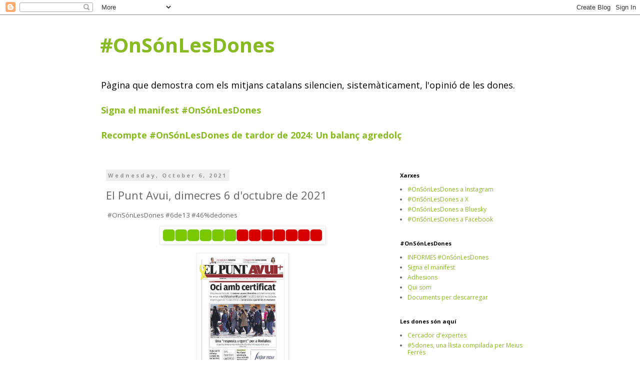

--- FILE ---
content_type: text/html; charset=UTF-8
request_url: http://www.onsonlesdones.cat/2021/10/el-punt-avui-dimecres-6-doctubre-de-2021.html
body_size: 25429
content:
<!DOCTYPE html>
<html class='v2' dir='ltr' lang='en'>
<head>
<link href='https://www.blogger.com/static/v1/widgets/335934321-css_bundle_v2.css' rel='stylesheet' type='text/css'/>
<meta content='width=1100' name='viewport'/>
<meta content='text/html; charset=UTF-8' http-equiv='Content-Type'/>
<meta content='blogger' name='generator'/>
<link href='http://www.onsonlesdones.cat/favicon.ico' rel='icon' type='image/x-icon'/>
<link href='http://www.onsonlesdones.cat/2021/10/el-punt-avui-dimecres-6-doctubre-de-2021.html' rel='canonical'/>
<link rel="alternate" type="application/atom+xml" title="#OnSónLesDones - Atom" href="http://www.onsonlesdones.cat/feeds/posts/default" />
<link rel="alternate" type="application/rss+xml" title="#OnSónLesDones - RSS" href="http://www.onsonlesdones.cat/feeds/posts/default?alt=rss" />
<link rel="service.post" type="application/atom+xml" title="#OnSónLesDones - Atom" href="https://www.blogger.com/feeds/4010850526037309790/posts/default" />

<link rel="alternate" type="application/atom+xml" title="#OnSónLesDones - Atom" href="http://www.onsonlesdones.cat/feeds/174620949859322733/comments/default" />
<!--Can't find substitution for tag [blog.ieCssRetrofitLinks]-->
<link href='https://blogger.googleusercontent.com/img/b/R29vZ2xl/AVvXsEgg9v0tUYViAVX6oy84F70TP2P3ZbZnJAfZ8StGYMM9VrWRp7rxoIzx16V0135G_epE8ITRbrK5CVj5pItUnLN4GTPw4sd79PekHJ1pxPmdnsYeZIYA8FC5iXS1yOTsfqFNgy5ZYNH35iM7/s320/6de13+dones.jpg' rel='image_src'/>
<meta content='http://www.onsonlesdones.cat/2021/10/el-punt-avui-dimecres-6-doctubre-de-2021.html' property='og:url'/>
<meta content='El Punt Avui, dimecres 6 d&#39;octubre de 2021' property='og:title'/>
<meta content=' #OnSónLesDones #6de13 #46%dedones Punt de vista: Carina Filella, Tian Riba, Xevi Xirgo, Jordi Soler, Anna Puig, Joan Vall Clara, Imma Merin...' property='og:description'/>
<meta content='https://blogger.googleusercontent.com/img/b/R29vZ2xl/AVvXsEgg9v0tUYViAVX6oy84F70TP2P3ZbZnJAfZ8StGYMM9VrWRp7rxoIzx16V0135G_epE8ITRbrK5CVj5pItUnLN4GTPw4sd79PekHJ1pxPmdnsYeZIYA8FC5iXS1yOTsfqFNgy5ZYNH35iM7/w1200-h630-p-k-no-nu/6de13+dones.jpg' property='og:image'/>
<title>#OnSónLesDones: El Punt Avui, dimecres 6 d'octubre de 2021</title>
<style type='text/css'>@font-face{font-family:'Open Sans';font-style:normal;font-weight:400;font-stretch:100%;font-display:swap;src:url(//fonts.gstatic.com/s/opensans/v44/memvYaGs126MiZpBA-UvWbX2vVnXBbObj2OVTSKmu0SC55K5gw.woff2)format('woff2');unicode-range:U+0460-052F,U+1C80-1C8A,U+20B4,U+2DE0-2DFF,U+A640-A69F,U+FE2E-FE2F;}@font-face{font-family:'Open Sans';font-style:normal;font-weight:400;font-stretch:100%;font-display:swap;src:url(//fonts.gstatic.com/s/opensans/v44/memvYaGs126MiZpBA-UvWbX2vVnXBbObj2OVTSumu0SC55K5gw.woff2)format('woff2');unicode-range:U+0301,U+0400-045F,U+0490-0491,U+04B0-04B1,U+2116;}@font-face{font-family:'Open Sans';font-style:normal;font-weight:400;font-stretch:100%;font-display:swap;src:url(//fonts.gstatic.com/s/opensans/v44/memvYaGs126MiZpBA-UvWbX2vVnXBbObj2OVTSOmu0SC55K5gw.woff2)format('woff2');unicode-range:U+1F00-1FFF;}@font-face{font-family:'Open Sans';font-style:normal;font-weight:400;font-stretch:100%;font-display:swap;src:url(//fonts.gstatic.com/s/opensans/v44/memvYaGs126MiZpBA-UvWbX2vVnXBbObj2OVTSymu0SC55K5gw.woff2)format('woff2');unicode-range:U+0370-0377,U+037A-037F,U+0384-038A,U+038C,U+038E-03A1,U+03A3-03FF;}@font-face{font-family:'Open Sans';font-style:normal;font-weight:400;font-stretch:100%;font-display:swap;src:url(//fonts.gstatic.com/s/opensans/v44/memvYaGs126MiZpBA-UvWbX2vVnXBbObj2OVTS2mu0SC55K5gw.woff2)format('woff2');unicode-range:U+0307-0308,U+0590-05FF,U+200C-2010,U+20AA,U+25CC,U+FB1D-FB4F;}@font-face{font-family:'Open Sans';font-style:normal;font-weight:400;font-stretch:100%;font-display:swap;src:url(//fonts.gstatic.com/s/opensans/v44/memvYaGs126MiZpBA-UvWbX2vVnXBbObj2OVTVOmu0SC55K5gw.woff2)format('woff2');unicode-range:U+0302-0303,U+0305,U+0307-0308,U+0310,U+0312,U+0315,U+031A,U+0326-0327,U+032C,U+032F-0330,U+0332-0333,U+0338,U+033A,U+0346,U+034D,U+0391-03A1,U+03A3-03A9,U+03B1-03C9,U+03D1,U+03D5-03D6,U+03F0-03F1,U+03F4-03F5,U+2016-2017,U+2034-2038,U+203C,U+2040,U+2043,U+2047,U+2050,U+2057,U+205F,U+2070-2071,U+2074-208E,U+2090-209C,U+20D0-20DC,U+20E1,U+20E5-20EF,U+2100-2112,U+2114-2115,U+2117-2121,U+2123-214F,U+2190,U+2192,U+2194-21AE,U+21B0-21E5,U+21F1-21F2,U+21F4-2211,U+2213-2214,U+2216-22FF,U+2308-230B,U+2310,U+2319,U+231C-2321,U+2336-237A,U+237C,U+2395,U+239B-23B7,U+23D0,U+23DC-23E1,U+2474-2475,U+25AF,U+25B3,U+25B7,U+25BD,U+25C1,U+25CA,U+25CC,U+25FB,U+266D-266F,U+27C0-27FF,U+2900-2AFF,U+2B0E-2B11,U+2B30-2B4C,U+2BFE,U+3030,U+FF5B,U+FF5D,U+1D400-1D7FF,U+1EE00-1EEFF;}@font-face{font-family:'Open Sans';font-style:normal;font-weight:400;font-stretch:100%;font-display:swap;src:url(//fonts.gstatic.com/s/opensans/v44/memvYaGs126MiZpBA-UvWbX2vVnXBbObj2OVTUGmu0SC55K5gw.woff2)format('woff2');unicode-range:U+0001-000C,U+000E-001F,U+007F-009F,U+20DD-20E0,U+20E2-20E4,U+2150-218F,U+2190,U+2192,U+2194-2199,U+21AF,U+21E6-21F0,U+21F3,U+2218-2219,U+2299,U+22C4-22C6,U+2300-243F,U+2440-244A,U+2460-24FF,U+25A0-27BF,U+2800-28FF,U+2921-2922,U+2981,U+29BF,U+29EB,U+2B00-2BFF,U+4DC0-4DFF,U+FFF9-FFFB,U+10140-1018E,U+10190-1019C,U+101A0,U+101D0-101FD,U+102E0-102FB,U+10E60-10E7E,U+1D2C0-1D2D3,U+1D2E0-1D37F,U+1F000-1F0FF,U+1F100-1F1AD,U+1F1E6-1F1FF,U+1F30D-1F30F,U+1F315,U+1F31C,U+1F31E,U+1F320-1F32C,U+1F336,U+1F378,U+1F37D,U+1F382,U+1F393-1F39F,U+1F3A7-1F3A8,U+1F3AC-1F3AF,U+1F3C2,U+1F3C4-1F3C6,U+1F3CA-1F3CE,U+1F3D4-1F3E0,U+1F3ED,U+1F3F1-1F3F3,U+1F3F5-1F3F7,U+1F408,U+1F415,U+1F41F,U+1F426,U+1F43F,U+1F441-1F442,U+1F444,U+1F446-1F449,U+1F44C-1F44E,U+1F453,U+1F46A,U+1F47D,U+1F4A3,U+1F4B0,U+1F4B3,U+1F4B9,U+1F4BB,U+1F4BF,U+1F4C8-1F4CB,U+1F4D6,U+1F4DA,U+1F4DF,U+1F4E3-1F4E6,U+1F4EA-1F4ED,U+1F4F7,U+1F4F9-1F4FB,U+1F4FD-1F4FE,U+1F503,U+1F507-1F50B,U+1F50D,U+1F512-1F513,U+1F53E-1F54A,U+1F54F-1F5FA,U+1F610,U+1F650-1F67F,U+1F687,U+1F68D,U+1F691,U+1F694,U+1F698,U+1F6AD,U+1F6B2,U+1F6B9-1F6BA,U+1F6BC,U+1F6C6-1F6CF,U+1F6D3-1F6D7,U+1F6E0-1F6EA,U+1F6F0-1F6F3,U+1F6F7-1F6FC,U+1F700-1F7FF,U+1F800-1F80B,U+1F810-1F847,U+1F850-1F859,U+1F860-1F887,U+1F890-1F8AD,U+1F8B0-1F8BB,U+1F8C0-1F8C1,U+1F900-1F90B,U+1F93B,U+1F946,U+1F984,U+1F996,U+1F9E9,U+1FA00-1FA6F,U+1FA70-1FA7C,U+1FA80-1FA89,U+1FA8F-1FAC6,U+1FACE-1FADC,U+1FADF-1FAE9,U+1FAF0-1FAF8,U+1FB00-1FBFF;}@font-face{font-family:'Open Sans';font-style:normal;font-weight:400;font-stretch:100%;font-display:swap;src:url(//fonts.gstatic.com/s/opensans/v44/memvYaGs126MiZpBA-UvWbX2vVnXBbObj2OVTSCmu0SC55K5gw.woff2)format('woff2');unicode-range:U+0102-0103,U+0110-0111,U+0128-0129,U+0168-0169,U+01A0-01A1,U+01AF-01B0,U+0300-0301,U+0303-0304,U+0308-0309,U+0323,U+0329,U+1EA0-1EF9,U+20AB;}@font-face{font-family:'Open Sans';font-style:normal;font-weight:400;font-stretch:100%;font-display:swap;src:url(//fonts.gstatic.com/s/opensans/v44/memvYaGs126MiZpBA-UvWbX2vVnXBbObj2OVTSGmu0SC55K5gw.woff2)format('woff2');unicode-range:U+0100-02BA,U+02BD-02C5,U+02C7-02CC,U+02CE-02D7,U+02DD-02FF,U+0304,U+0308,U+0329,U+1D00-1DBF,U+1E00-1E9F,U+1EF2-1EFF,U+2020,U+20A0-20AB,U+20AD-20C0,U+2113,U+2C60-2C7F,U+A720-A7FF;}@font-face{font-family:'Open Sans';font-style:normal;font-weight:400;font-stretch:100%;font-display:swap;src:url(//fonts.gstatic.com/s/opensans/v44/memvYaGs126MiZpBA-UvWbX2vVnXBbObj2OVTS-mu0SC55I.woff2)format('woff2');unicode-range:U+0000-00FF,U+0131,U+0152-0153,U+02BB-02BC,U+02C6,U+02DA,U+02DC,U+0304,U+0308,U+0329,U+2000-206F,U+20AC,U+2122,U+2191,U+2193,U+2212,U+2215,U+FEFF,U+FFFD;}@font-face{font-family:'Open Sans';font-style:normal;font-weight:700;font-stretch:100%;font-display:swap;src:url(//fonts.gstatic.com/s/opensans/v44/memvYaGs126MiZpBA-UvWbX2vVnXBbObj2OVTSKmu0SC55K5gw.woff2)format('woff2');unicode-range:U+0460-052F,U+1C80-1C8A,U+20B4,U+2DE0-2DFF,U+A640-A69F,U+FE2E-FE2F;}@font-face{font-family:'Open Sans';font-style:normal;font-weight:700;font-stretch:100%;font-display:swap;src:url(//fonts.gstatic.com/s/opensans/v44/memvYaGs126MiZpBA-UvWbX2vVnXBbObj2OVTSumu0SC55K5gw.woff2)format('woff2');unicode-range:U+0301,U+0400-045F,U+0490-0491,U+04B0-04B1,U+2116;}@font-face{font-family:'Open Sans';font-style:normal;font-weight:700;font-stretch:100%;font-display:swap;src:url(//fonts.gstatic.com/s/opensans/v44/memvYaGs126MiZpBA-UvWbX2vVnXBbObj2OVTSOmu0SC55K5gw.woff2)format('woff2');unicode-range:U+1F00-1FFF;}@font-face{font-family:'Open Sans';font-style:normal;font-weight:700;font-stretch:100%;font-display:swap;src:url(//fonts.gstatic.com/s/opensans/v44/memvYaGs126MiZpBA-UvWbX2vVnXBbObj2OVTSymu0SC55K5gw.woff2)format('woff2');unicode-range:U+0370-0377,U+037A-037F,U+0384-038A,U+038C,U+038E-03A1,U+03A3-03FF;}@font-face{font-family:'Open Sans';font-style:normal;font-weight:700;font-stretch:100%;font-display:swap;src:url(//fonts.gstatic.com/s/opensans/v44/memvYaGs126MiZpBA-UvWbX2vVnXBbObj2OVTS2mu0SC55K5gw.woff2)format('woff2');unicode-range:U+0307-0308,U+0590-05FF,U+200C-2010,U+20AA,U+25CC,U+FB1D-FB4F;}@font-face{font-family:'Open Sans';font-style:normal;font-weight:700;font-stretch:100%;font-display:swap;src:url(//fonts.gstatic.com/s/opensans/v44/memvYaGs126MiZpBA-UvWbX2vVnXBbObj2OVTVOmu0SC55K5gw.woff2)format('woff2');unicode-range:U+0302-0303,U+0305,U+0307-0308,U+0310,U+0312,U+0315,U+031A,U+0326-0327,U+032C,U+032F-0330,U+0332-0333,U+0338,U+033A,U+0346,U+034D,U+0391-03A1,U+03A3-03A9,U+03B1-03C9,U+03D1,U+03D5-03D6,U+03F0-03F1,U+03F4-03F5,U+2016-2017,U+2034-2038,U+203C,U+2040,U+2043,U+2047,U+2050,U+2057,U+205F,U+2070-2071,U+2074-208E,U+2090-209C,U+20D0-20DC,U+20E1,U+20E5-20EF,U+2100-2112,U+2114-2115,U+2117-2121,U+2123-214F,U+2190,U+2192,U+2194-21AE,U+21B0-21E5,U+21F1-21F2,U+21F4-2211,U+2213-2214,U+2216-22FF,U+2308-230B,U+2310,U+2319,U+231C-2321,U+2336-237A,U+237C,U+2395,U+239B-23B7,U+23D0,U+23DC-23E1,U+2474-2475,U+25AF,U+25B3,U+25B7,U+25BD,U+25C1,U+25CA,U+25CC,U+25FB,U+266D-266F,U+27C0-27FF,U+2900-2AFF,U+2B0E-2B11,U+2B30-2B4C,U+2BFE,U+3030,U+FF5B,U+FF5D,U+1D400-1D7FF,U+1EE00-1EEFF;}@font-face{font-family:'Open Sans';font-style:normal;font-weight:700;font-stretch:100%;font-display:swap;src:url(//fonts.gstatic.com/s/opensans/v44/memvYaGs126MiZpBA-UvWbX2vVnXBbObj2OVTUGmu0SC55K5gw.woff2)format('woff2');unicode-range:U+0001-000C,U+000E-001F,U+007F-009F,U+20DD-20E0,U+20E2-20E4,U+2150-218F,U+2190,U+2192,U+2194-2199,U+21AF,U+21E6-21F0,U+21F3,U+2218-2219,U+2299,U+22C4-22C6,U+2300-243F,U+2440-244A,U+2460-24FF,U+25A0-27BF,U+2800-28FF,U+2921-2922,U+2981,U+29BF,U+29EB,U+2B00-2BFF,U+4DC0-4DFF,U+FFF9-FFFB,U+10140-1018E,U+10190-1019C,U+101A0,U+101D0-101FD,U+102E0-102FB,U+10E60-10E7E,U+1D2C0-1D2D3,U+1D2E0-1D37F,U+1F000-1F0FF,U+1F100-1F1AD,U+1F1E6-1F1FF,U+1F30D-1F30F,U+1F315,U+1F31C,U+1F31E,U+1F320-1F32C,U+1F336,U+1F378,U+1F37D,U+1F382,U+1F393-1F39F,U+1F3A7-1F3A8,U+1F3AC-1F3AF,U+1F3C2,U+1F3C4-1F3C6,U+1F3CA-1F3CE,U+1F3D4-1F3E0,U+1F3ED,U+1F3F1-1F3F3,U+1F3F5-1F3F7,U+1F408,U+1F415,U+1F41F,U+1F426,U+1F43F,U+1F441-1F442,U+1F444,U+1F446-1F449,U+1F44C-1F44E,U+1F453,U+1F46A,U+1F47D,U+1F4A3,U+1F4B0,U+1F4B3,U+1F4B9,U+1F4BB,U+1F4BF,U+1F4C8-1F4CB,U+1F4D6,U+1F4DA,U+1F4DF,U+1F4E3-1F4E6,U+1F4EA-1F4ED,U+1F4F7,U+1F4F9-1F4FB,U+1F4FD-1F4FE,U+1F503,U+1F507-1F50B,U+1F50D,U+1F512-1F513,U+1F53E-1F54A,U+1F54F-1F5FA,U+1F610,U+1F650-1F67F,U+1F687,U+1F68D,U+1F691,U+1F694,U+1F698,U+1F6AD,U+1F6B2,U+1F6B9-1F6BA,U+1F6BC,U+1F6C6-1F6CF,U+1F6D3-1F6D7,U+1F6E0-1F6EA,U+1F6F0-1F6F3,U+1F6F7-1F6FC,U+1F700-1F7FF,U+1F800-1F80B,U+1F810-1F847,U+1F850-1F859,U+1F860-1F887,U+1F890-1F8AD,U+1F8B0-1F8BB,U+1F8C0-1F8C1,U+1F900-1F90B,U+1F93B,U+1F946,U+1F984,U+1F996,U+1F9E9,U+1FA00-1FA6F,U+1FA70-1FA7C,U+1FA80-1FA89,U+1FA8F-1FAC6,U+1FACE-1FADC,U+1FADF-1FAE9,U+1FAF0-1FAF8,U+1FB00-1FBFF;}@font-face{font-family:'Open Sans';font-style:normal;font-weight:700;font-stretch:100%;font-display:swap;src:url(//fonts.gstatic.com/s/opensans/v44/memvYaGs126MiZpBA-UvWbX2vVnXBbObj2OVTSCmu0SC55K5gw.woff2)format('woff2');unicode-range:U+0102-0103,U+0110-0111,U+0128-0129,U+0168-0169,U+01A0-01A1,U+01AF-01B0,U+0300-0301,U+0303-0304,U+0308-0309,U+0323,U+0329,U+1EA0-1EF9,U+20AB;}@font-face{font-family:'Open Sans';font-style:normal;font-weight:700;font-stretch:100%;font-display:swap;src:url(//fonts.gstatic.com/s/opensans/v44/memvYaGs126MiZpBA-UvWbX2vVnXBbObj2OVTSGmu0SC55K5gw.woff2)format('woff2');unicode-range:U+0100-02BA,U+02BD-02C5,U+02C7-02CC,U+02CE-02D7,U+02DD-02FF,U+0304,U+0308,U+0329,U+1D00-1DBF,U+1E00-1E9F,U+1EF2-1EFF,U+2020,U+20A0-20AB,U+20AD-20C0,U+2113,U+2C60-2C7F,U+A720-A7FF;}@font-face{font-family:'Open Sans';font-style:normal;font-weight:700;font-stretch:100%;font-display:swap;src:url(//fonts.gstatic.com/s/opensans/v44/memvYaGs126MiZpBA-UvWbX2vVnXBbObj2OVTS-mu0SC55I.woff2)format('woff2');unicode-range:U+0000-00FF,U+0131,U+0152-0153,U+02BB-02BC,U+02C6,U+02DA,U+02DC,U+0304,U+0308,U+0329,U+2000-206F,U+20AC,U+2122,U+2191,U+2193,U+2212,U+2215,U+FEFF,U+FFFD;}</style>
<style id='page-skin-1' type='text/css'><!--
/*
-----------------------------------------------
Blogger Template Style
Name:     Simple
Designer: Blogger
URL:      www.blogger.com
----------------------------------------------- */
/* Content
----------------------------------------------- */
body {
font: normal normal 12px Open Sans;
color: #666666;
background: #ffffff none repeat scroll top left;
padding: 0 0 0 0;
}
html body .region-inner {
min-width: 0;
max-width: 100%;
width: auto;
}
h2 {
font-size: 22px;
}
a:link {
text-decoration:none;
color: #88bb21;
}
a:visited {
text-decoration:none;
color: #38761d;
}
a:hover {
text-decoration:underline;
color: #b0f22c;
}
.body-fauxcolumn-outer .fauxcolumn-inner {
background: transparent none repeat scroll top left;
_background-image: none;
}
.body-fauxcolumn-outer .cap-top {
position: absolute;
z-index: 1;
height: 400px;
width: 100%;
}
.body-fauxcolumn-outer .cap-top .cap-left {
width: 100%;
background: transparent none repeat-x scroll top left;
_background-image: none;
}
.content-outer {
-moz-box-shadow: 0 0 0 rgba(0, 0, 0, .15);
-webkit-box-shadow: 0 0 0 rgba(0, 0, 0, .15);
-goog-ms-box-shadow: 0 0 0 #333333;
box-shadow: 0 0 0 rgba(0, 0, 0, .15);
margin-bottom: 1px;
}
.content-inner {
padding: 10px 40px;
}
.content-inner {
background-color: #ffffff;
}
/* Header
----------------------------------------------- */
.header-outer {
background: transparent none repeat-x scroll 0 -400px;
_background-image: none;
}
.Header h1 {
font: normal bold 40px Open Sans;
color: #88bb21;
text-shadow: 0 0 0 rgba(0, 0, 0, .2);
}
.Header h1 a {
color: #88bb21;
}
.Header .description {
font-size: 18px;
color: #000000;
}
.header-inner .Header .titlewrapper {
padding: 22px 0;
}
.header-inner .Header .descriptionwrapper {
padding: 0 0;
}
/* Tabs
----------------------------------------------- */
.tabs-inner .section:first-child {
border-top: 0 solid #dddddd;
}
.tabs-inner .section:first-child ul {
margin-top: -1px;
border-top: 1px solid #dddddd;
border-left: 1px solid #dddddd;
border-right: 1px solid #dddddd;
}
.tabs-inner .widget ul {
background: transparent none repeat-x scroll 0 -800px;
_background-image: none;
border-bottom: 1px solid #dddddd;
margin-top: 0;
margin-left: -30px;
margin-right: -30px;
}
.tabs-inner .widget li a {
display: inline-block;
padding: .6em 1em;
font: normal normal 12px Open Sans;
color: #000000;
border-left: 1px solid #ffffff;
border-right: 1px solid #dddddd;
}
.tabs-inner .widget li:first-child a {
border-left: none;
}
.tabs-inner .widget li.selected a, .tabs-inner .widget li a:hover {
color: #000000;
background-color: #eeeeee;
text-decoration: none;
}
/* Columns
----------------------------------------------- */
.main-outer {
border-top: 0 solid transparent;
}
.fauxcolumn-left-outer .fauxcolumn-inner {
border-right: 1px solid transparent;
}
.fauxcolumn-right-outer .fauxcolumn-inner {
border-left: 1px solid transparent;
}
/* Headings
----------------------------------------------- */
div.widget > h2,
div.widget h2.title {
margin: 0 0 1em 0;
font: normal bold 11px Open Sans;
color: #000000;
}
/* Widgets
----------------------------------------------- */
.widget .zippy {
color: #999999;
text-shadow: 2px 2px 1px rgba(0, 0, 0, .1);
}
.widget .popular-posts ul {
list-style: none;
}
/* Posts
----------------------------------------------- */
h2.date-header {
font: normal bold 11px Open Sans;
}
.date-header span {
background-color: #eeeeee;
color: #999999;
padding: 0.4em;
letter-spacing: 3px;
margin: inherit;
}
.main-inner {
padding-top: 35px;
padding-bottom: 65px;
}
.main-inner .column-center-inner {
padding: 0 0;
}
.main-inner .column-center-inner .section {
margin: 0 1em;
}
.post {
margin: 0 0 45px 0;
}
h3.post-title, .comments h4 {
font: normal normal 22px Open Sans;
margin: .75em 0 0;
}
.post-body {
font-size: 110%;
line-height: 1.4;
position: relative;
}
.post-body img, .post-body .tr-caption-container, .Profile img, .Image img,
.BlogList .item-thumbnail img {
padding: 2px;
background: #ffffff;
border: 1px solid #eeeeee;
-moz-box-shadow: 1px 1px 5px rgba(0, 0, 0, .1);
-webkit-box-shadow: 1px 1px 5px rgba(0, 0, 0, .1);
box-shadow: 1px 1px 5px rgba(0, 0, 0, .1);
}
.post-body img, .post-body .tr-caption-container {
padding: 5px;
}
.post-body .tr-caption-container {
color: #666666;
}
.post-body .tr-caption-container img {
padding: 0;
background: transparent;
border: none;
-moz-box-shadow: 0 0 0 rgba(0, 0, 0, .1);
-webkit-box-shadow: 0 0 0 rgba(0, 0, 0, .1);
box-shadow: 0 0 0 rgba(0, 0, 0, .1);
}
.post-header {
margin: 0 0 1.5em;
line-height: 1.6;
font-size: 90%;
}
.post-footer {
margin: 20px -2px 0;
padding: 5px 10px;
color: #666666;
background-color: #eeeeee;
border-bottom: 1px solid #eeeeee;
line-height: 1.6;
font-size: 90%;
}
#comments .comment-author {
padding-top: 1.5em;
border-top: 1px solid transparent;
background-position: 0 1.5em;
}
#comments .comment-author:first-child {
padding-top: 0;
border-top: none;
}
.avatar-image-container {
margin: .2em 0 0;
}
#comments .avatar-image-container img {
border: 1px solid #eeeeee;
}
/* Comments
----------------------------------------------- */
.comments .comments-content .icon.blog-author {
background-repeat: no-repeat;
background-image: url([data-uri]);
}
.comments .comments-content .loadmore a {
border-top: 1px solid #999999;
border-bottom: 1px solid #999999;
}
.comments .comment-thread.inline-thread {
background-color: #eeeeee;
}
.comments .continue {
border-top: 2px solid #999999;
}
/* Accents
---------------------------------------------- */
.section-columns td.columns-cell {
border-left: 1px solid transparent;
}
.blog-pager {
background: transparent url(https://www.blogblog.com/1kt/simple/paging_dot.png) repeat-x scroll top center;
}
.blog-pager-older-link, .home-link,
.blog-pager-newer-link {
background-color: #ffffff;
padding: 5px;
}
.footer-outer {
border-top: 1px dashed #bbbbbb;
}
/* Mobile
----------------------------------------------- */
body.mobile  {
background-size: auto;
}
.mobile .body-fauxcolumn-outer {
background: transparent none repeat scroll top left;
}
.mobile .body-fauxcolumn-outer .cap-top {
background-size: 100% auto;
}
.mobile .content-outer {
-webkit-box-shadow: 0 0 3px rgba(0, 0, 0, .15);
box-shadow: 0 0 3px rgba(0, 0, 0, .15);
}
.mobile .tabs-inner .widget ul {
margin-left: 0;
margin-right: 0;
}
.mobile .post {
margin: 0;
}
.mobile .main-inner .column-center-inner .section {
margin: 0;
}
.mobile .date-header span {
padding: 0.1em 10px;
margin: 0 -10px;
}
.mobile h3.post-title {
margin: 0;
}
.mobile .blog-pager {
background: transparent none no-repeat scroll top center;
}
.mobile .footer-outer {
border-top: none;
}
.mobile .main-inner, .mobile .footer-inner {
background-color: #ffffff;
}
.mobile-index-contents {
color: #666666;
}
.mobile-link-button {
background-color: #88bb21;
}
.mobile-link-button a:link, .mobile-link-button a:visited {
color: #ffffff;
}
.mobile .tabs-inner .section:first-child {
border-top: none;
}
.mobile .tabs-inner .PageList .widget-content {
background-color: #eeeeee;
color: #000000;
border-top: 1px solid #dddddd;
border-bottom: 1px solid #dddddd;
}
.mobile .tabs-inner .PageList .widget-content .pagelist-arrow {
border-left: 1px solid #dddddd;
}

--></style>
<style id='template-skin-1' type='text/css'><!--
body {
min-width: 960px;
}
.content-outer, .content-fauxcolumn-outer, .region-inner {
min-width: 960px;
max-width: 960px;
_width: 960px;
}
.main-inner .columns {
padding-left: 0px;
padding-right: 310px;
}
.main-inner .fauxcolumn-center-outer {
left: 0px;
right: 310px;
/* IE6 does not respect left and right together */
_width: expression(this.parentNode.offsetWidth -
parseInt("0px") -
parseInt("310px") + 'px');
}
.main-inner .fauxcolumn-left-outer {
width: 0px;
}
.main-inner .fauxcolumn-right-outer {
width: 310px;
}
.main-inner .column-left-outer {
width: 0px;
right: 100%;
margin-left: -0px;
}
.main-inner .column-right-outer {
width: 310px;
margin-right: -310px;
}
#layout {
min-width: 0;
}
#layout .content-outer {
min-width: 0;
width: 800px;
}
#layout .region-inner {
min-width: 0;
width: auto;
}
body#layout div.add_widget {
padding: 8px;
}
body#layout div.add_widget a {
margin-left: 32px;
}
--></style>
<link href='https://www.blogger.com/dyn-css/authorization.css?targetBlogID=4010850526037309790&amp;zx=012dce08-f897-4ba9-9078-add66e0cd32d' media='none' onload='if(media!=&#39;all&#39;)media=&#39;all&#39;' rel='stylesheet'/><noscript><link href='https://www.blogger.com/dyn-css/authorization.css?targetBlogID=4010850526037309790&amp;zx=012dce08-f897-4ba9-9078-add66e0cd32d' rel='stylesheet'/></noscript>
<meta name='google-adsense-platform-account' content='ca-host-pub-1556223355139109'/>
<meta name='google-adsense-platform-domain' content='blogspot.com'/>

</head>
<body class='loading variant-simplysimple'>
<div class='navbar section' id='navbar' name='Navbar'><div class='widget Navbar' data-version='1' id='Navbar1'><script type="text/javascript">
    function setAttributeOnload(object, attribute, val) {
      if(window.addEventListener) {
        window.addEventListener('load',
          function(){ object[attribute] = val; }, false);
      } else {
        window.attachEvent('onload', function(){ object[attribute] = val; });
      }
    }
  </script>
<div id="navbar-iframe-container"></div>
<script type="text/javascript" src="https://apis.google.com/js/platform.js"></script>
<script type="text/javascript">
      gapi.load("gapi.iframes:gapi.iframes.style.bubble", function() {
        if (gapi.iframes && gapi.iframes.getContext) {
          gapi.iframes.getContext().openChild({
              url: 'https://www.blogger.com/navbar/4010850526037309790?po\x3d174620949859322733\x26origin\x3dhttp://www.onsonlesdones.cat',
              where: document.getElementById("navbar-iframe-container"),
              id: "navbar-iframe"
          });
        }
      });
    </script><script type="text/javascript">
(function() {
var script = document.createElement('script');
script.type = 'text/javascript';
script.src = '//pagead2.googlesyndication.com/pagead/js/google_top_exp.js';
var head = document.getElementsByTagName('head')[0];
if (head) {
head.appendChild(script);
}})();
</script>
</div></div>
<div class='body-fauxcolumns'>
<div class='fauxcolumn-outer body-fauxcolumn-outer'>
<div class='cap-top'>
<div class='cap-left'></div>
<div class='cap-right'></div>
</div>
<div class='fauxborder-left'>
<div class='fauxborder-right'></div>
<div class='fauxcolumn-inner'>
</div>
</div>
<div class='cap-bottom'>
<div class='cap-left'></div>
<div class='cap-right'></div>
</div>
</div>
</div>
<div class='content'>
<div class='content-fauxcolumns'>
<div class='fauxcolumn-outer content-fauxcolumn-outer'>
<div class='cap-top'>
<div class='cap-left'></div>
<div class='cap-right'></div>
</div>
<div class='fauxborder-left'>
<div class='fauxborder-right'></div>
<div class='fauxcolumn-inner'>
</div>
</div>
<div class='cap-bottom'>
<div class='cap-left'></div>
<div class='cap-right'></div>
</div>
</div>
</div>
<div class='content-outer'>
<div class='content-cap-top cap-top'>
<div class='cap-left'></div>
<div class='cap-right'></div>
</div>
<div class='fauxborder-left content-fauxborder-left'>
<div class='fauxborder-right content-fauxborder-right'></div>
<div class='content-inner'>
<header>
<div class='header-outer'>
<div class='header-cap-top cap-top'>
<div class='cap-left'></div>
<div class='cap-right'></div>
</div>
<div class='fauxborder-left header-fauxborder-left'>
<div class='fauxborder-right header-fauxborder-right'></div>
<div class='region-inner header-inner'>
<div class='header section' id='header' name='Header'><div class='widget Header' data-version='1' id='Header1'>
<div id='header-inner'>
<div class='titlewrapper'>
<h1 class='title'>
<a href='http://www.onsonlesdones.cat/'>
#OnSónLesDones
</a>
</h1>
</div>
<div class='descriptionwrapper'>
<p class='description'><span>Pàgina que demostra com els mitjans catalans silencien, sistemàticament, l'opinió de les dones.
<br>
<br>
<a href="http://onsonlesdones.blogspot.com.es/p/manifest-on-son-les-dones.html"><b>Signa el manifest #OnSónLesDones</b></a>
<br>
<br>
<a href="https://www.onsonlesdones.cat/2025/02/recompte-onsonlesdones-de-tardor-de.html"><b>Recompte #OnSónLesDones de tardor de 2024: Un balanç agredolç 
</b></a></span></p>
</div>
</div>
</div></div>
</div>
</div>
<div class='header-cap-bottom cap-bottom'>
<div class='cap-left'></div>
<div class='cap-right'></div>
</div>
</div>
</header>
<div class='tabs-outer'>
<div class='tabs-cap-top cap-top'>
<div class='cap-left'></div>
<div class='cap-right'></div>
</div>
<div class='fauxborder-left tabs-fauxborder-left'>
<div class='fauxborder-right tabs-fauxborder-right'></div>
<div class='region-inner tabs-inner'>
<div class='tabs no-items section' id='crosscol' name='Cross-Column'></div>
<div class='tabs no-items section' id='crosscol-overflow' name='Cross-Column 2'></div>
</div>
</div>
<div class='tabs-cap-bottom cap-bottom'>
<div class='cap-left'></div>
<div class='cap-right'></div>
</div>
</div>
<div class='main-outer'>
<div class='main-cap-top cap-top'>
<div class='cap-left'></div>
<div class='cap-right'></div>
</div>
<div class='fauxborder-left main-fauxborder-left'>
<div class='fauxborder-right main-fauxborder-right'></div>
<div class='region-inner main-inner'>
<div class='columns fauxcolumns'>
<div class='fauxcolumn-outer fauxcolumn-center-outer'>
<div class='cap-top'>
<div class='cap-left'></div>
<div class='cap-right'></div>
</div>
<div class='fauxborder-left'>
<div class='fauxborder-right'></div>
<div class='fauxcolumn-inner'>
</div>
</div>
<div class='cap-bottom'>
<div class='cap-left'></div>
<div class='cap-right'></div>
</div>
</div>
<div class='fauxcolumn-outer fauxcolumn-left-outer'>
<div class='cap-top'>
<div class='cap-left'></div>
<div class='cap-right'></div>
</div>
<div class='fauxborder-left'>
<div class='fauxborder-right'></div>
<div class='fauxcolumn-inner'>
</div>
</div>
<div class='cap-bottom'>
<div class='cap-left'></div>
<div class='cap-right'></div>
</div>
</div>
<div class='fauxcolumn-outer fauxcolumn-right-outer'>
<div class='cap-top'>
<div class='cap-left'></div>
<div class='cap-right'></div>
</div>
<div class='fauxborder-left'>
<div class='fauxborder-right'></div>
<div class='fauxcolumn-inner'>
</div>
</div>
<div class='cap-bottom'>
<div class='cap-left'></div>
<div class='cap-right'></div>
</div>
</div>
<!-- corrects IE6 width calculation -->
<div class='columns-inner'>
<div class='column-center-outer'>
<div class='column-center-inner'>
<div class='main section' id='main' name='Main'><div class='widget Blog' data-version='1' id='Blog1'>
<div class='blog-posts hfeed'>

          <div class="date-outer">
        
<h2 class='date-header'><span>Wednesday, October 6, 2021</span></h2>

          <div class="date-posts">
        
<div class='post-outer'>
<div class='post hentry uncustomized-post-template' itemprop='blogPost' itemscope='itemscope' itemtype='http://schema.org/BlogPosting'>
<meta content='https://blogger.googleusercontent.com/img/b/R29vZ2xl/AVvXsEgg9v0tUYViAVX6oy84F70TP2P3ZbZnJAfZ8StGYMM9VrWRp7rxoIzx16V0135G_epE8ITRbrK5CVj5pItUnLN4GTPw4sd79PekHJ1pxPmdnsYeZIYA8FC5iXS1yOTsfqFNgy5ZYNH35iM7/s320/6de13+dones.jpg' itemprop='image_url'/>
<meta content='4010850526037309790' itemprop='blogId'/>
<meta content='174620949859322733' itemprop='postId'/>
<a name='174620949859322733'></a>
<h3 class='post-title entry-title' itemprop='name'>
El Punt Avui, dimecres 6 d'octubre de 2021
</h3>
<div class='post-header'>
<div class='post-header-line-1'></div>
</div>
<div class='post-body entry-content' id='post-body-174620949859322733' itemprop='description articleBody'>
<p>&nbsp;#OnSónLesDones #6de13 #46%dedones</p><div class="separator" style="clear: both; text-align: center;"><a href="https://blogger.googleusercontent.com/img/b/R29vZ2xl/AVvXsEgg9v0tUYViAVX6oy84F70TP2P3ZbZnJAfZ8StGYMM9VrWRp7rxoIzx16V0135G_epE8ITRbrK5CVj5pItUnLN4GTPw4sd79PekHJ1pxPmdnsYeZIYA8FC5iXS1yOTsfqFNgy5ZYNH35iM7/s543/6de13+dones.jpg" imageanchor="1" style="margin-left: 1em; margin-right: 1em;"><img border="0" data-original-height="43" data-original-width="543" height="25" src="https://blogger.googleusercontent.com/img/b/R29vZ2xl/AVvXsEgg9v0tUYViAVX6oy84F70TP2P3ZbZnJAfZ8StGYMM9VrWRp7rxoIzx16V0135G_epE8ITRbrK5CVj5pItUnLN4GTPw4sd79PekHJ1pxPmdnsYeZIYA8FC5iXS1yOTsfqFNgy5ZYNH35iM7/s320/6de13+dones.jpg" width="320" /></a></div><p></p><div class="separator" style="clear: both; text-align: center;"><a href="https://blogger.googleusercontent.com/img/b/R29vZ2xl/AVvXsEjsYmvXyOGg80aWhzHI5yYkyfHy-dfY5DOb6u6kPoWMLCoYnJDOsgWCHQr20AEOVtT8U06jj9geXJAtJ2va8D7rHLYf0uppIfl1GH8e2Gh9DCzrP-aPl61k3SK1R5It7RYsuJNyMl3sYb-q/" style="margin-left: 1em; margin-right: 1em;"><img alt="" data-original-height="800" data-original-width="574" height="240" src="https://blogger.googleusercontent.com/img/b/R29vZ2xl/AVvXsEjsYmvXyOGg80aWhzHI5yYkyfHy-dfY5DOb6u6kPoWMLCoYnJDOsgWCHQr20AEOVtT8U06jj9geXJAtJ2va8D7rHLYf0uppIfl1GH8e2Gh9DCzrP-aPl61k3SK1R5It7RYsuJNyMl3sYb-q/" width="172" /></a></div><br />Punt de vista: Carina Filella, Tian Riba, Xevi Xirgo, Jordi Soler, Anna Puig, Joan Vall Clara, Imma Merino, Carme Vinyoles Casas.<p></p><p>Nacional: Marta Membrives, Esteve Vilanova.</p><p>Europa-Món: Miquel Riera, Alba Siera Gallart.</p><p>Cultura i Espectacles: Jordi Bordes.</p>
<div style='clear: both;'></div>
</div>
<div class='post-footer'>
<div class='post-footer-line post-footer-line-1'>
<span class='post-author vcard'>
</span>
<span class='post-timestamp'>
a
<meta content='http://www.onsonlesdones.cat/2021/10/el-punt-avui-dimecres-6-doctubre-de-2021.html' itemprop='url'/>
<a class='timestamp-link' href='http://www.onsonlesdones.cat/2021/10/el-punt-avui-dimecres-6-doctubre-de-2021.html' rel='bookmark' title='permanent link'><abbr class='published' itemprop='datePublished' title='2021-10-06T19:00:00+02:00'>7:00:00&#8239;PM</abbr></a>
</span>
<span class='post-comment-link'>
</span>
<span class='post-icons'>
<span class='item-control blog-admin pid-607906972'>
<a href='https://www.blogger.com/post-edit.g?blogID=4010850526037309790&postID=174620949859322733&from=pencil' title='Edit Post'>
<img alt='' class='icon-action' height='18' src='https://resources.blogblog.com/img/icon18_edit_allbkg.gif' width='18'/>
</a>
</span>
</span>
<div class='post-share-buttons goog-inline-block'>
<a class='goog-inline-block share-button sb-email' href='https://www.blogger.com/share-post.g?blogID=4010850526037309790&postID=174620949859322733&target=email' target='_blank' title='Email This'><span class='share-button-link-text'>Email This</span></a><a class='goog-inline-block share-button sb-blog' href='https://www.blogger.com/share-post.g?blogID=4010850526037309790&postID=174620949859322733&target=blog' onclick='window.open(this.href, "_blank", "height=270,width=475"); return false;' target='_blank' title='BlogThis!'><span class='share-button-link-text'>BlogThis!</span></a><a class='goog-inline-block share-button sb-twitter' href='https://www.blogger.com/share-post.g?blogID=4010850526037309790&postID=174620949859322733&target=twitter' target='_blank' title='Share to X'><span class='share-button-link-text'>Share to X</span></a><a class='goog-inline-block share-button sb-facebook' href='https://www.blogger.com/share-post.g?blogID=4010850526037309790&postID=174620949859322733&target=facebook' onclick='window.open(this.href, "_blank", "height=430,width=640"); return false;' target='_blank' title='Share to Facebook'><span class='share-button-link-text'>Share to Facebook</span></a><a class='goog-inline-block share-button sb-pinterest' href='https://www.blogger.com/share-post.g?blogID=4010850526037309790&postID=174620949859322733&target=pinterest' target='_blank' title='Share to Pinterest'><span class='share-button-link-text'>Share to Pinterest</span></a>
</div>
</div>
<div class='post-footer-line post-footer-line-2'>
<span class='post-labels'>
Etiquetes de comentaris:
<a href='http://www.onsonlesdones.cat/search/label/%235anysOSLD' rel='tag'>#5anysOSLD</a>,
<a href='http://www.onsonlesdones.cat/search/label/El%20Punt%20Avui' rel='tag'>El Punt Avui</a>
</span>
</div>
<div class='post-footer-line post-footer-line-3'>
<span class='post-location'>
</span>
</div>
</div>
</div>
<div class='comments' id='comments'>
<a name='comments'></a>
<h4>No comments:</h4>
<div id='Blog1_comments-block-wrapper'>
<dl class='avatar-comment-indent' id='comments-block'>
</dl>
</div>
<p class='comment-footer'>
<div class='comment-form'>
<a name='comment-form'></a>
<h4 id='comment-post-message'>Post a Comment</h4>
<p>
</p>
<a href='https://www.blogger.com/comment/frame/4010850526037309790?po=174620949859322733&hl=en&saa=85391&origin=http://www.onsonlesdones.cat' id='comment-editor-src'></a>
<iframe allowtransparency='true' class='blogger-iframe-colorize blogger-comment-from-post' frameborder='0' height='410px' id='comment-editor' name='comment-editor' src='' width='100%'></iframe>
<script src='https://www.blogger.com/static/v1/jsbin/2830521187-comment_from_post_iframe.js' type='text/javascript'></script>
<script type='text/javascript'>
      BLOG_CMT_createIframe('https://www.blogger.com/rpc_relay.html');
    </script>
</div>
</p>
</div>
</div>

        </div></div>
      
</div>
<div class='blog-pager' id='blog-pager'>
<span id='blog-pager-newer-link'>
<a class='blog-pager-newer-link' href='http://www.onsonlesdones.cat/2021/10/basics-beteve-dimecres-6-doctubre-de.html' id='Blog1_blog-pager-newer-link' title='Newer Post'>Newer Post</a>
</span>
<span id='blog-pager-older-link'>
<a class='blog-pager-older-link' href='http://www.onsonlesdones.cat/2021/10/la-tarda-de-catalunya-radio-dimecres-6.html' id='Blog1_blog-pager-older-link' title='Older Post'>Older Post</a>
</span>
<a class='home-link' href='http://www.onsonlesdones.cat/'>Home</a>
</div>
<div class='clear'></div>
<div class='post-feeds'>
<div class='feed-links'>
Subscribe to:
<a class='feed-link' href='http://www.onsonlesdones.cat/feeds/174620949859322733/comments/default' target='_blank' type='application/atom+xml'>Post Comments (Atom)</a>
</div>
</div>
</div></div>
</div>
</div>
<div class='column-left-outer'>
<div class='column-left-inner'>
<aside>
</aside>
</div>
</div>
<div class='column-right-outer'>
<div class='column-right-inner'>
<aside>
<div class='sidebar section' id='sidebar-right-1'><div class='widget LinkList' data-version='1' id='LinkList4'>
<h2>Xarxes</h2>
<div class='widget-content'>
<ul>
<li><a href='https://www.instagram.com/onsonlesdones_/'>#OnSónLesDones a Instagram</a></li>
<li><a href='https://x.com/onsonlesdones'>#OnSónLesDones a X</a></li>
<li><a href='https://bsky.app/profile/onsonlesdones.bsky.social'>#OnSónLesDones a Bluesky</a></li>
<li><a href='https://www.facebook.com/onsonlesdones/'>#OnSónLesDones a Facebook</a></li>
</ul>
<div class='clear'></div>
</div>
</div><div class='widget LinkList' data-version='1' id='LinkList3'>
<h2>#OnSónLesDones</h2>
<div class='widget-content'>
<ul>
<li><a href='http://onsonlesdones.blogspot.com.es/p/informe-setembre-de-2016.html'>INFORMES #OnSónLesDones</a></li>
<li><a href='http://onsonlesdones.blogspot.com.es/p/manifest-on-son-les-dones.html'>Signa el manifest </a></li>
<li><a href='http://onsonlesdones.blogspot.com.es/p/adhesions.html'>Adhesions</a></li>
<li><a href='http://onsonlesdones.blogspot.com.es/p/qui-som.html'>Qui som</a></li>
<li><a href='http://onsonlesdones.blogspot.com.es/p/blog-page.html'>Documents per descarregar</a></li>
</ul>
<div class='clear'></div>
</div>
</div><div class='widget LinkList' data-version='1' id='LinkList2'>
<h2>Les dones són aquí</h2>
<div class='widget-content'>
<ul>
<li><a href='https://dones.gencat.cat/ca/ambits/mon-laboral/expertes/'>Cercador d'expertes</a></li>
<li><a href='https://docs.google.com/spreadsheets/d/1oSy8Ki48OO3RBAQ7XpIpAW3oRK_hskO9SW3C8rTKDZ0/edit'>#5dones, una llista compilada per Meius Ferrés</a></li>
</ul>
<div class='clear'></div>
</div>
</div><div class='widget Label' data-version='1' id='Label1'>
<h2>Anem Bé?</h2>
<div class='widget-content cloud-label-widget-content'>
<span class='label-size label-size-5'>
<a dir='ltr' href='http://www.onsonlesdones.cat/search/label/No%20Anem%20B%C3%A9'>No Anem Bé</a>
<span class='label-count' dir='ltr'>(5044)</span>
</span>
<span class='label-size label-size-5'>
<a dir='ltr' href='http://www.onsonlesdones.cat/search/label/Anem%20Fatal'>Anem Fatal</a>
<span class='label-count' dir='ltr'>(2830)</span>
</span>
<span class='label-size label-size-5'>
<a dir='ltr' href='http://www.onsonlesdones.cat/search/label/Anem%20B%C3%A9'>Anem Bé</a>
<span class='label-count' dir='ltr'>(2049)</span>
</span>
<span class='label-size label-size-1'>
<a dir='ltr' href='http://www.onsonlesdones.cat/search/label/Ja%20era%20hora'>Ja era hora</a>
<span class='label-count' dir='ltr'>(218)</span>
</span>
<div class='clear'></div>
</div>
</div><div class='widget Label' data-version='1' id='Label2'>
<h2>Programes/Seccions d'Opinió</h2>
<div class='widget-content list-label-widget-content'>
<ul>
<li>
<a dir='ltr' href='http://www.onsonlesdones.cat/search/label/%23Mundial18'>#Mundial18</a>
<span dir='ltr'>(326)</span>
</li>
<li>
<a dir='ltr' href='http://www.onsonlesdones.cat/search/label/8%20al%20dia'>8 al dia</a>
<span dir='ltr'>(246)</span>
</li>
<li>
<a dir='ltr' href='http://www.onsonlesdones.cat/search/label/Aqu%C3%AD%20amb%20Josep%20Cun%C3%AD'>Aquí amb Josep Cuní</a>
<span dir='ltr'>(215)</span>
</li>
<li>
<a dir='ltr' href='http://www.onsonlesdones.cat/search/label/B%C3%A0sics'>Bàsics</a>
<span dir='ltr'>(176)</span>
</li>
<li>
<a dir='ltr' href='http://www.onsonlesdones.cat/search/label/Caf%C3%A8%20d%27idees'>Cafè d&#39;idees</a>
<span dir='ltr'>(95)</span>
</li>
<li>
<a dir='ltr' href='http://www.onsonlesdones.cat/search/label/Catalunya%20migdia'>Catalunya migdia</a>
<span dir='ltr'>(451)</span>
</li>
<li>
<a dir='ltr' href='http://www.onsonlesdones.cat/search/label/Catalunya%20nit'>Catalunya nit</a>
<span dir='ltr'>(94)</span>
</li>
<li>
<a dir='ltr' href='http://www.onsonlesdones.cat/search/label/Catalunya%20vespre'>Catalunya vespre</a>
<span dir='ltr'>(273)</span>
</li>
<li>
<a dir='ltr' href='http://www.onsonlesdones.cat/search/label/Cr%C3%ADtic'>Crític</a>
<span dir='ltr'>(5)</span>
</li>
<li>
<a dir='ltr' href='http://www.onsonlesdones.cat/search/label/Diari%20Ara'>Diari Ara</a>
<span dir='ltr'>(899)</span>
</li>
<li>
<a dir='ltr' href='http://www.onsonlesdones.cat/search/label/Diari%20Sport'>Diari Sport</a>
<span dir='ltr'>(32)</span>
</li>
<li>
<a dir='ltr' href='http://www.onsonlesdones.cat/search/label/Divendres'>Divendres</a>
<span dir='ltr'>(229)</span>
</li>
<li>
<a dir='ltr' href='http://www.onsonlesdones.cat/search/label/El%20Club%20de%20la%20Mitjanit'>El Club de la Mitjanit</a>
<span dir='ltr'>(22)</span>
</li>
<li>
<a dir='ltr' href='http://www.onsonlesdones.cat/search/label/El%20Debat%20de%20La%201'>El Debat de La 1</a>
<span dir='ltr'>(56)</span>
</li>
<li>
<a dir='ltr' href='http://www.onsonlesdones.cat/search/label/El%20M%C3%B3n'>El Món</a>
<span dir='ltr'>(596)</span>
</li>
<li>
<a dir='ltr' href='http://www.onsonlesdones.cat/search/label/El%20Nacional'>El Nacional</a>
<span dir='ltr'>(866)</span>
</li>
<li>
<a dir='ltr' href='http://www.onsonlesdones.cat/search/label/El%20Pent%C3%A0gon'>El Pentàgon</a>
<span dir='ltr'>(10)</span>
</li>
<li>
<a dir='ltr' href='http://www.onsonlesdones.cat/search/label/El%20Peri%C3%B3dico'>El Periódico</a>
<span dir='ltr'>(994)</span>
</li>
<li>
<a dir='ltr' href='http://www.onsonlesdones.cat/search/label/El%20Punt%20Avui'>El Punt Avui</a>
<span dir='ltr'>(1075)</span>
</li>
<li>
<a dir='ltr' href='http://www.onsonlesdones.cat/search/label/El%20mat%C3%AD%20de%20Catalunya%20R%C3%A0dio'>El matí de Catalunya Ràdio</a>
<span dir='ltr'>(608)</span>
</li>
<li>
<a dir='ltr' href='http://www.onsonlesdones.cat/search/label/El%20m%C3%B3n%20a%20Rac1'>El món a Rac1</a>
<span dir='ltr'>(615)</span>
</li>
<li>
<a dir='ltr' href='http://www.onsonlesdones.cat/search/label/El%20suplement'>El suplement</a>
<span dir='ltr'>(116)</span>
</li>
<li>
<a dir='ltr' href='http://www.onsonlesdones.cat/search/label/Els%20Matins'>Els Matins</a>
<span dir='ltr'>(510)</span>
</li>
<li>
<a dir='ltr' href='http://www.onsonlesdones.cat/search/label/Fosbury'>Fosbury</a>
<span dir='ltr'>(6)</span>
</li>
<li>
<a dir='ltr' href='http://www.onsonlesdones.cat/search/label/Informe'>Informe</a>
<span dir='ltr'>(101)</span>
</li>
<li>
<a dir='ltr' href='http://www.onsonlesdones.cat/search/label/L%27Esportiu'>L&#39;Esportiu</a>
<span dir='ltr'>(32)</span>
</li>
<li>
<a dir='ltr' href='http://www.onsonlesdones.cat/search/label/L%27Illa%20de%20Robinson'>L&#39;Illa de Robinson</a>
<span dir='ltr'>(221)</span>
</li>
<li>
<a dir='ltr' href='http://www.onsonlesdones.cat/search/label/L%27Oracle'>L&#39;Oracle</a>
<span dir='ltr'>(24)</span>
</li>
<li>
<a dir='ltr' href='http://www.onsonlesdones.cat/search/label/La%20Vanguardia'>La Vanguardia</a>
<span dir='ltr'>(977)</span>
</li>
<li>
<a dir='ltr' href='http://www.onsonlesdones.cat/search/label/La%20contra'>La contra</a>
<span dir='ltr'>(202)</span>
</li>
<li>
<a dir='ltr' href='http://www.onsonlesdones.cat/search/label/La%20tarda%20de%20Catalunya%20R%C3%A0dio'>La tarda de Catalunya Ràdio</a>
<span dir='ltr'>(86)</span>
</li>
<li>
<a dir='ltr' href='http://www.onsonlesdones.cat/search/label/Mundo%20Deportivo'>Mundo Deportivo</a>
<span dir='ltr'>(32)</span>
</li>
<li>
<a dir='ltr' href='http://www.onsonlesdones.cat/search/label/M%C3%A9s324'>Més324</a>
<span dir='ltr'>(522)</span>
</li>
<li>
<a dir='ltr' href='http://www.onsonlesdones.cat/search/label/Naci%C3%B3%20Digital'>Nació Digital</a>
<span dir='ltr'>(848)</span>
</li>
<li>
<a dir='ltr' href='http://www.onsonlesdones.cat/search/label/No%20ho%20s%C3%A9'>No ho sé</a>
<span dir='ltr'>(337)</span>
</li>
<li>
<a dir='ltr' href='http://www.onsonlesdones.cat/search/label/Tarda%20Oberta'>Tarda Oberta</a>
<span dir='ltr'>(15)</span>
</li>
<li>
<a dir='ltr' href='http://www.onsonlesdones.cat/search/label/Tot%20costa'>Tot costa</a>
<span dir='ltr'>(26)</span>
</li>
<li>
<a dir='ltr' href='http://www.onsonlesdones.cat/search/label/Tot%20es%20mou'>Tot es mou</a>
<span dir='ltr'>(294)</span>
</li>
<li>
<a dir='ltr' href='http://www.onsonlesdones.cat/search/label/Via%20Lliure'>Via Lliure</a>
<span dir='ltr'>(237)</span>
</li>
<li>
<a dir='ltr' href='http://www.onsonlesdones.cat/search/label/Vilaweb'>Vilaweb</a>
<span dir='ltr'>(843)</span>
</li>
<li>
<a dir='ltr' href='http://www.onsonlesdones.cat/search/label/tu%20dir%C3%A0s'>tu diràs</a>
<span dir='ltr'>(31)</span>
</li>
</ul>
<div class='clear'></div>
</div>
</div><div class='widget LinkList' data-version='1' id='LinkList1'>
<h2>De lectura obligatòria</h2>
<div class='widget-content'>
<ul>
<li><a href='https://www.lamarea.com/2021/03/05/cuando-una-mesa-de-analistas-formada-solo-por-mujeres-todavia-es-noticia/'>Cuando una mesa de analistas formada solo por mujeres todavía es noticia - Alba Mareca / Samuel Regueira</a></li>
<li><a href='https://www.agenciasinc.es/Reportajes/Donde-estan-las-cientificas-en-la-pandemia-La-covid-19-las-borra-del-mapa'>&#191;Dónde están las científicas en la pandemia? La covid-19 las borra del mapa - Cristina Sáez</a></li>
<li><a href='https://elpais.com/elpais/2019/07/05/ideas/1562337766_757567.html'>El feminismo que nació con Simone de Beauvoir -  Máriam Martínez-Bascuñán</a></li>
<li><a href='https://www.ara.cat/estils/Dones-grans-cop-mes-visibilitat_0_2253974582.html'>Dones grans, cada cop més poder i visibilitat - Jessica Bennett</a></li>
<li><a href='https://blog.youcheck.co/donde-estan-las-mujeres-periodistas-en-los-medios/?utm_source=Tw_Donde_estan_las_mujeres_periodistas_medios_06_19&utm_medium=Twitter&utm_campaign=Blog'>&#191;Dónde están las mujeres periodistas en los medios? - Julieta Morales</a></li>
<li><a href='https://www.elperiodico.cat/ca/opinio/20190602/feminicidi-social-per-gemma-altell-7485978'> Feminicidi social - Gemma Altell</a></li>
<li><a href='https://www.europapress.es/internacional/noticia-paridad-altos-cargos-ue-tarea-pendiente-20190520153657.html'> La paridad en los altos cargos en la UE, una tarea pendiente - Carme Colomina</a></li>
<li><a href='http://catalunyaplural.cat/ca/la-historia-de-les-dones-a-un-costat-al-centre-la-historia/'>La història de les dones a un costat, al centre, &#8216;la història&#8217; - Elena Simón</a></li>
<li><a href='https://directa.cat/feminisme-low-cost/'> Feminisme low cost - Marisa Fernández Gálvez</a></li>
<li><a href='https://www.revista5w.com/who/solo-la-revolucion-feminista-destruye-completo-los-sistemas-opresion?utm_source=twitter5w&utm_medium=cronica-nueva-cerrada&utm_campaign=tt'>Una conversación con la escritora, periodista y activista egipcia Mona Eltahawy - Àngel Garcia</a></li>
<li><a href='https://m.ara.cat/suplements/diumenge/ridicul-NASA_0_2207179270.html'>El ridícul de la NASA - Mònica Planas</a></li>
<li><a href='https://www.elperiodico.cat/ca/mes-periodico/20190330/les-dones-sepultades-de-la-bauhaus-7377071?utm_source=twitter&utm_medium=social'>Les dones (sepultades) de la Bauhaus - Núria Navarro</a></li>
<li><a href='https://www.donesenxarxa.cat/opinadores/borden-senyal-que-les-dones/'>Borden, senyal que les dones cavalquem - Lourdes Muñoz</a></li>
<li><a href='https://www.donesenxarxa.cat/opinadores/la-invisibilitzacio-de-les-dones/'>La invisibilització de les dones als mitjans, és violència - donesenxarxa</a></li>
<li><a href='https://www.elmon.cat/opinio/l-argamassa_481780102.html'>L'argamassa - Mireia Boya</a></li>
<li><a href='https://www.ara.cat/opinio/Anna-Petrus-feminisme-homes_0_2203579777.html'>El feminisme dels homes - Anna Petrús</a></li>
<li><a href='https://www.ara.cat/opinio/monica-planas-magregeu-convidades-gracies_0_2201780029.html'>No magregeu les convidades, gràcies - Mònica Planas</a></li>
<li><a href='https://www.ara.cat/societat/zaida-muxi-urbanisme-santa-coloma-arquitectura_0_2200579976.html'>&#8220;Les arquitectes juguen amb les mateixes regles però no les perdonen&#8221; - Entrevista a l&#8217;arquitecta Zaida Muxí</a></li>
<li><a href='https://www.negrxs.com/nuevo-blog/2019/3/14/el-feminismo-ser-con-las-racializadas-las-trans-les-no-binaries-las-neurodivergentes-las-psquiatrizadas-las-discapacitadas-las-putas-o-no-ser?platform=hootsuite'>El feminismo será con las racializadas, las trans, les no binaries, las neurodivergentes, las psquiatrizadas, las discapacitadas, las putas o no será</a></li>
<li><a href='https://www.photolari.com/la-pregunta-era-retorica-si-sigue-habiendo-mucho-machismo-en-la-fotografia-y-las-reacciones-y-comentarios-a-nuestro-video-lo-certifican/'>Los hombres que no querían escuchar a las fotógrafas: la historia de un vídeo que a estas alturas no debería ser polémico - Iker Morán</a></li>
<li><a href='https://t.co/gEbdGIV4rK'>I on eren les dones mentrestant? - Tina Vallès</a></li>
<li><a href='https://www.ara.cat/media/sostre-vidre-tecnologic_0_2193980620.html'>El sostre de vidre tecnològic - Albert Cuesta</a></li>
<li><a href='https://www.catorze.cat/noticia/7270/veu/publica/dones'>La veu pública de les dones - Mary Beard</a></li>
<li><a href='http://agendapublica.elpais.com/expertas-en-el-debate-publico/'>Expertas en el debate público - Cristina Ares, Marga León, Emma Cerviño, Itziar Gómez, Lina Gálvez, Argelia Queralt</a></li>
<li><a href='https://www.ccma.cat/tv3/alacarta/sense-ficcio/de-que-es-queixen-les-dones/video/5828151/'>De què es queixen les dones? - Sense ficció TV3</a></li>
<li><a href='https://directa.cat/encara-encore-ancora-still-todavia/'>Encara, encore, ancora, still, todavía - Montse Santolino</a></li>
<li><a href='https://www.ara.cat/opinio/marta-aymerich-poder_0_2189181234.html'>El poder d'un # - Marta Aymerich</a></li>
<li><a href='https://www.nuvol.com/opinio/les-feministes-son-molt-pesades/'>Les feministes són molt pesades - Oriol Puig Taulé</a></li>
<li><a href='http://www.laconca51.cat/que-forta-estas/'>Que forta estàs! - Montse Veses Ferrer</a></li>
<li><a href='https://www.redpepper.org.uk/anti-fascism-is-feminist-issue/'>Anti-fascism is a feminist issue - Hope Worsdale</a></li>
<li><a href='https://directa.cat/les-violencies-sexuals-travessen-les-pantalles/'>Les violències sexuals travessen les pantalles - Anna Celma</a></li>
<li><a href='https://www.vice.com/es/article/zm5yv4/asesinato-mujeres-violencia-machista-irantzu-varela-espana'>Por qué nos matan y no pasa nada - Irantzu Varela</a></li>
<li><a href='https://www.nuvol.com/noticies/feminismes-a-la-setmana-del-llibre-en-catala/'>Feminismes més enllà de l'acadèmia - Rita Roig</a></li>
<li><a href='https://www.vilaweb.cat/noticies/haver-de-saltar-tanques-amb-talons/'>Haver de saltar tanques amb talons - Marta Rojals</a></li>
<li><a href='http://el9nou.cat/valles-oriental/opinio/la-veu-de-lexperiencia-o-dels-de-sempre/'>La veu de l&#8217;experiència o dels de sempre? - Berta Florés</a></li>
<li><a href='http://elmon.cat/opinio/31302/quadern-destiu-i-2018-desmasculinitzar-la-politica'>Desmasculinitzar la política - Patrícia Martínez</a></li>
<li><a href='http://www.enderrock.cat/noticia/16613/dones/som/aqui'>Les dones som aquí - Elisenda Soriguera i Farrés</a></li>
<li><a href='https://www.elperiodico.com/es/mas-periodico/20180303/mujeres-contra-el-patriarcado-6663119'>8-M: &#161;Paramos! </a></li>
<li><a href='https://www.vilaweb.cat/noticies/agermanades-que-es-mes-suportable/'>Agermanades, que és més suportable - Bel Zaballa</a></li>
<li><a href='https://www.vilaweb.cat/noticies/jo-feminista-mail-obert-opinio-marta-rojals/'>Jo, feminista? - Marta Rojals</a></li>
<li><a href='https://www.media.cat/2018/03/05/informacio-sera-sempre-nostra/'>La informació serà sempre nostra - Isabel Muntané</a></li>
<li><a href='https://www.naciodigital.cat/opinio/17234/dones/politiques'>Dones polítiques - Gemma Ubasart</a></li>
<li><a href='http://www.fotlipou.com/hi-ha-vida-mes-enlla-del-barca/3270-la-primera-vez.html'>La primera vez - Gemma Herrera</a></li>
<li><a href='https://directa.cat/actualitat/8mjofaigvaga'>#8MJoFaigVaga - Marisa Fernández Gálvez</a></li>
<li><a href='https://www.media.cat/2018/02/21/escriure/'>Per què m'agrada escriure - Ruth Gumbau</a></li>
<li><a href='http://el9nou.cat/osona-ripolles/opinio/repartir-les-culpes/'>Repartir les culpes - Laura Serra</a></li>
<li><a href='https://www.vilaweb.cat/noticies/la-transicio-feminista-mail-obert-anna-zaera/'>La transició feminista</a></li>
<li><a href='https://t.co/GyIasP9ObL'>Por que no us faci por - Irene Jaume</a></li>
<li><a href='https://www.diarijornada.coop/andrea-feminicidi-perfecte-lestat/123/'>Andrea: un feminicidi &#8220;perfecte&#8221; per a l&#8217;Estat? - Neus Tur</a></li>
<li><a href='https://www.diarijornada.coop/manadas-dhomes-normals/'>&#171;Manadas&#187; d&#8217;homes normals - Irantzu Varela</a></li>
<li><a href='https://www.theguardian.com/lifeandstyle/2017/nov/04/evidence-mounting-mans-place-in-home'>The evidence is mounting &#8211; a man&#8217;s place is in the home - Hadley Freeman</a></li>
<li><a href='https://m.ara.cat/societat/ANNEPHILLIPS-hauriem-dignorar-sexisme-lassetjament_0_1900609934.html'>Anne Phillips: &#8220;Les dones no hauríem d&#8217;ignorar el sexisme de cada dia, com ara l&#8217;assetjament verbal&#8221;</a></li>
<li><a href='http://amp.diarioinformacion.com/opinion/2017/11/05/mujeres/1954136.html'>Mujeres en el poder - Mar Esquembre Cerdá</a></li>
<li><a href='https://elpais.com/elpais/2017/10/26/mujeres/1509035849_107033.amp.html'>No fue mi culpa - Alejandra Agudo</a></li>
<li><a href='https://www.ara.cat/opinio/natza-farre-coses-dones_0_1898810112.html'>Coses de dones - Natza Farré</a></li>
<li><a href='https://www.infolibre.es/noticias/luces_rojas/2017/10/25/por_que_las_mujeres_no_estudian_ingenieria_71057_1121.html'>&#191;Por qué las mujeres no estudian ingeniería? - Luz Rodríguez</a></li>
<li><a href='http://www.mujeresaseguir.com/social/noticia/1107921048615/resurgir-del-feminismo-cuarta-ola.1.html'>El resurgir del feminismo: &#191;estamos ante la cuarta ola? - Paka Díaz</a></li>
<li><a href='http://www.catorze.cat/noticia/7676/aixo/ara/no/toca/nena'>Això ara no toca, nena - Jenn Díaz</a></li>
<li><a href='http://www.ara.cat/opinio/maria-angels-viladot-igualtat-genere-no-nomes-cosa-dones_0_1869413054.html'>La igualtat de gènere no només és cosa de dones - Maria Àngels Viladot</a></li>
<li><a href='http://www.ara.cat/opinio/tania-verge-si-dones-comptessim_0_1859814004.html'>Si les dones comptéssim - Tània Verge</a></li>
<li><a href='http://www.elcritic.cat/datacritic/on-son-les-dones-en-la-musica-catalana-16639'>On són les dones en la música catalana? - Roger Palà</a></li>
<li><a href='http://www.mujeresaseguir.com/social/noticia/1107921048615/resurgir-del-feminismo-cuarta-ola.1.html'>El resurgir del feminismo: &#191;estamos ante la cuarta ola? - Paka Díaz</a></li>
<li><a href='http://www.clasicasymodernas.org/wp-content/uploads/2017/07/DONDE-ESTAN-LAS-MUJERES.pdf'>&#191;Dónde están las mujeres?" Dades demolidores sobre la presència de creadores i artistes en teatre i dansa</a></li>
<li><a href='https://setembloc.wordpress.com/2017/06/08/sororitat-lalianca-entre-les-dones/'>Sororitat, l&#8217;aliança entre les dones - Anna Mir Danés</a></li>
<li><a href='http://xarxanet.org/formacio/noticies/jo-no-soc-masclista-o-si'>Jo no sóc masclista&#8230; o sí? - F Pere Tarrés</a></li>
<li><a href='http://www.eldiario.es/catalunyaplural/opinions/On-dones-periodisme-cultura_6_667093303.html'>Catalunya Plural - Neus Molina</a></li>
<li><a href='http://www.media.cat/2017/07/18/queexpliquenlesdones/'>#QuèExpliquenLesDones - Dolors Elias</a></li>
<li><a href='http://www.elnacional.cat/lallanca/ca/editorial/bernat-dedeu-dones-al-lliure_169734_102.html'>On són les dones al Lliure? - Bernat Dedéu</a></li>
<li><a href='http://www.eldiario.es/economia/mejora-calidad-mujeres-estanco-noventa_0_656535174.html'>Las mujeres jóvenes ya no están mejor que sus madres - Belén Carreño</a></li>
<li><a href='http://www.nuvol.com/noticies/on-son-les-dones-al-teatre-lliure/'>On són les dones al Teatre Lliure? - Oriol Puig Taulé</a></li>
<li><a href='http://ara.cat/_6c508cdc?s=t'>Els Estats Units m&#8217;han fet feminista - Paulina Porizkova</a></li>
<li><a href='https://www.etuc.org/documents/etuc-annual-gender-equality-survey-2017#.WUqS34Xomt9'>On són les dones als sindicats europeus? ETUC Annual Gender Equality Survey 2017</a></li>
<li><a href='http://m.publico.es/sociedad/2003646/debates-seminarios-y-conferencias-donde-estan-las-mujeres'>Debates, seminarios y conferencias &#191;Dónde están las mujeres? - Marisa Kohan</a></li>
<li><a href='http://beteve.cat/on-son-dones-primavera-sound-sonar/'>On són les dones al Primavera Sound i al Sónar? - Redacció Betevé</a></li>
<li><a href='http://www.elpuntavui.cat/societat/article/5-societat/1156804-el-masclisme-i-el-micromasclisme-son-arreu-i-no-ho-hem-de-consentir.html'>Anna Mercadé &#8220;El masclisme i el micromasclisme són arreu, i no ho hem de consentir&#8221; - entrevista de Xantal Llavina</a></li>
<li><a href='http://www.elperiodico.cat/ca/noticias/opinio/igualtat-genere-per-una-revolucio-informativa-6065426'>Per una revolució informativa - Isabel Muntané i Berta Florés</a></li>
<li><a href='http://www.ara.cat/societat/PEDRONASERRA-lesport-no-interessa-mostren_0_1805219469.html'>Pedrona Serra: "&#191;Com saben que l&#8217;esport femení no interessa si no el mostren mai?", entrevista de Dani Colmena</a></li>
<li><a href='http://www.elnacional.cat/lallanca/ca/tendencies/sororitat-fraternitat-dalia-rajmil-bonet_159342_102.html'>Sororitat: l'experiència de la fraternitat entre dones - Dàlia Rajmil Bonet</a></li>
<li><a href='http://revistamirall.com/2017/05/15/on-son-les-dones-a-la-literatura/'>On són les dones a la literatura? - Gina Driéguez</a></li>
<li><a href='http://www.elcritic.cat/blogs/feminismecritic/2017/04/19/una-perspectiva-feminista-sobre-la-cultura-mes-dones-i-menys-privilegis-masculins/'>Una perspectiva feminista sobre la cultura: més dones i menys privilegis masculins - Laia Ramos</a></li>
<li><a href='http://www.cugat.cat/noticies/societat/127447/fulvia-nicolas-%28%23onsonlesdones%29_-_volem-ser-la-meitat-als-mitjans-igual-que-ho-som-a-la-vida-real_'>'Volem ser la meitat als mitjans igual que ho som a la vida real' - Fúlvia Nicolàs i Elena Fonts</a></li>
<li><a href='http://www.lavanguardia.com/vida/20170402/421366681209/solo-hablan-ellos-desigualdad-sexo.html'>&#191;Sólo hablan ellos? No, gracias - Beatriz Navarro</a></li>
<li><a href='http://www.womanessentia.com/2017/04/06/las-mujeres-tienen-poco-que-contar/'>&#191;Tienen las mujeres poco que contar? - Teresa Yusta</a></li>
<li><a href='http://www.ara.cat/suplements/diumenge/fer-te-favor_0_1762023805.html'>Era per fer-te un favor - Mònica Planas</a></li>
<li><a href='http://play.ara.cat/opinio/Pipi-caca-cul_0_1760224045.html'>Ells toros, nosaltres vaques - Estel Solé</a></li>
<li><a href='http://www.eldiario.es/economia/elevan-competencia-perjudican-hombres-mediocres_0_622937854.html'>Las cuotas elevan la competencia y perjudican a "los hombres mediocres" - Ana Requena Aguilar</a></li>
<li><a href='http://www.catorze.cat/noticia/5724/educar/feminisme'>Com educar en el feminisme - Chimamanda Ngozi Adichie</a></li>
<li><a href='http://www.media.cat/2017/03/14/364-dies/'>364 dies - Carme Porta</a></li>
<li><a href='https://directa.cat/onsonlesdones-sis-mesos-de-recompte'>#OnSónLesDones, sis mesos de recompte - Fúlvia Nicolàs i Elena Fonts</a></li>
<li><a href='http://www.gesop.net/images/pdf/ca/Informes/IG46_La%20pres%C3%A8ncia%20de%20les%20dones%20a%20la%20premsa_CAT.pdf'>La presència de les dones a les portades de la premsa - GESOP</a></li>
<li><a href='http://www.ara.cat/opinio/Marta-Aymerich-president-generalitat-pot-ser-dona_0_1751224869.html'>El president de la Generalitat pot ser una dona? - Marta Aymerich</a></li>
<li><a href='http://www.ara.cat/opinio/M-Angels-Cabre-tertulies-si-no_0_1750624929.html'>Tertúlies sí, tertúlies no - M. Àngels Cabré</a></li>
<li><a href='http://www.ara.cat/opinio/Isabel-Muntane-poder-opinio-seva-construccio-social_0_1747625231.html'>El poder de l&#8217;opinió i la seva construcció social - Isabel Muntané</a></li>
<li><a href='http://www.media.cat/2017/02/23/que-no-vull-tertuliana/'>Per què no vull ser tertuliana - Elisenda Rovira</a></li>
<li><a href='http://www.media.cat/2017/02/22/mitjans-autocritica-sobre-presencia-de-dones-opinio/'>Els mitjans eviten l&#8217;autocrítica sobre la presència de dones en les seccions d&#8217;opinió - Mèdia.cat</a></li>
<li><a href='http://www.elcritic.cat/datacritic/el-col-lectiu-on-son-les-dones-denuncia-la-baixa-presencia-de-tertulianes-a-radios-i-televisions-privades-13629'>El col&#183;lectiu On Són les Dones denuncia que només un 18% d&#8217;articles d&#8217;opinió a la premsa estan signats per dones - Isabel Muntané</a></li>
<li><a href='http://www.elpuntavui.cat/opinio/article/8-articles/1074568-periodisme-florero.html'>Periodisme &#8216;florero' - Míriam Díez</a></li>
<li><a href='http://www.eldiario.es/catalunyaplural/donesenxarxacat/xarxes-onsonlesdones-revolucio_digital_6_612848711.html'>La revolució de les dones en la societat digital - Meius Ferrés</a></li>
<li><a href='http://www.arabalears.cat/opinio/llicons_0_1738626288.html'>Sense lliçons (o sí) - Irene Jaume</a></li>
<li><a href='http://www.elmundo.es/television/2017/01/23/58826a7d468aeba44d8b463c.html'>Las mujeres, "tertulianas de atrezo" - Aida Ruiz</a></li>
<li><a href='https://directa.cat/actualitat/saber-callar-escoltar-aprendre-de-companyes-feministes'>Saber callar, escoltar i aprendre de les companyes feministes - June Fernández</a></li>
<li><a href='https://t.co/cPAV74NOFL'>Salvem el feminisme - Mònica Planas</a></li>
<li><a href='http://laradio.cat/2016/11/25/entrevista-a-isabel-muntane-on-son-les-dones/'>Ràdio Terra: Home blanc - Entrevista a Isabel Muntané, sobre #OnSónLesDones</a></li>
<li><a href='http://www.ara.cat/opinio/Monica-Planas-divendres-negre-masclista-a-TV3_0_1694230655.html'>Divendres negre (i masclista) a TV3 - Mònica Planas</a></li>
<li><a href='http://especiales.elperiodico.com/brands/em-violentes-violencia-masclista-barcelona.html'>Em violentes - especial El Periódico</a></li>
<li><a href='http://www.elcritic.cat/entrevistes/natza-farre-el-micromasclisme-es-el-germen-de-la-mort-de-les-dones-12243'>El Crític: Laura Aznar - Entrevista a Natza Farré</a></li>
<li><a href='http://www.ara.cat/politica/millor-espot-CUP_0_1693630693.html'> El millor espot de la CUP - Mònica Planas</a></li>
<li><a href='http://www.ccma.cat/tv3/alacarta/els-matins/la-tertuiia-22-sobre-la-presencia-de-les-dones-als-mitjans/video/5633110/'>Els matins TV3 - Entrevista a Tània Verge sobre l'informe d'octubre</a></li>
<li><a href='http://www.elcritic.cat/blogs/sentitcritic/2016/10/07/la-violencia-simbolica-al-mitjans-fonament-de-la-desigualtat-de-genere/'> La violència simbòlica als mitjans, fonament de la desigualtat de gènere - Isabel Muntané</a></li>
<li><a href='https://elmomentoinutil.wordpress.com/2016/10/04/estan-las-mujeres-infrarrepresentadas-en-los-medios-feminismo-por-fasciculos-audio-emi11x14/'>El momento inútil: &#191;Están las mujeres infrarrepresentadas en los medios? Feminismo por fascículos - Gina Driéguez</a></li>
<li><a href='http://www.ara.cat/societat/ISABELMUNTANE-Merli-estereotips-masclistes-clixes_0_1658234179.html'>Marta Rodríguez entrevista Isabel Muntané: &#171;&#8216;Merlí&#8217; està fent molt de mal, amb clixés masclistes i estereotips&#187;</a></li>
<li><a href='http://www.btv.cat/alacarta/terricoles/46502/'>BTV Terrícoles: Isabel Muntané</a></li>
<li><a href='http://www.donesenxarxa.cat/onsonlesdones-us-de-les-xarxes-i?lang=ca'>#OnSónLesDones: Ús de les xarxes i sororitat - Tània Verge i Meius Ferrés</a></li>
<li><a href='http://www.ivoox.com/isabel-muntane-a-sicom-cat-la-batalla-del-genere-audios-mp3_rf_12908185_1.html'>Ràdio Terrassa: Plaça de Futurs - Isabel Muntané</a></li>
<li><a href='http://ara.cat/opinio/judit-carrera-on-son-les-dones_0_1643835694.html'>On són les dones? - Judit Carrera</a></li>
<li><a href='http://www.ara.cat/opinio/cultura-igualitaria_0_1636036424.html'>Per una cultura igualitària - Marina Subirats</a></li>
<li><a href='https://elcugatenc.cat/drets/mitjans-locals-invisibilitzen-dones-espais-comunicacio'>Els mitjans locals invisibilitzen les dones als seus espais d'opinió - Jordi Pascual</a></li>
<li><a href='http://www.naciodigital.cat/opinio/13625/merit/no/genere'>El mèrit no té gènere - Laura Pinyol</a></li>
<li><a href='http://www.lamanyana.cat/detall-ipunt/article/on-son-les-dones/#'>On són les dones? - Marta Vilalta</a></li>
<li><a href='http://www.nuvol.com/noticies/el-dia-que-irene-polo-va-guanyar-al-bingo/'>El dia que Irene Polo va guanyar al bingo - Clàudia Rius</a></li>
<li><a href='http://anoiadiari.cat/solta-volta/ei-prou/'>Ei, prou - Clàudia Rius</a></li>
<li><a href='http://www.nuvol.com/noticies/manifestosld/'>#ManifestOSLD - Berta Florés</a></li>
<li><a href='https://silviacasola.wordpress.com/2016/08/02/quan-ens-organitzem-som-imparables/'>Quan ens organitzem som imparables! - Sílvia Casola</a></li>
<li><a href='http://www.catorze.cat/noticia/3505/estimats/consellers/meus'>Estimats consellers meus - Montserrat Roig</a></li>
<li><a href='http://www.naciodigital.cat/opinio/13498/hora/dones'>L'hora de les dones - Trina Milan</a></li>
<li><a href='http://www.laindependent.cat/index.php?option=com_content&view=article&id=6376%3Aon-son-les-dones&catid=103%3Amitjans-de-comunicacio-tics&Itemid=169&lang=ca'>On són les dones? - Isabel Muntané</a></li>
<li><a href='http://www.ivoox.com/isabel-muntane-presenta-a-sicom-cat-manifest-on-audios-mp3_rf_12003321_1.html?var=5&utm_expid=113438436-21.PjN6XAE7SNWq0IrvvWXbeg.3&utm_referrer=http://www.ivoox.com/listado-contenido_zm.html%3Fe%3D0'>Ràdio Municipal de Terrassa: Isabel Muntané presenta a sicom.cat el Manifest 'On són les dones?'</a></li>
<li><a href='http://www.elpuntavui.cat/opinio/article/8-articles/983883-on-son-les-dones.html'>On són les dones? - Marina Llansana</a></li>
<li><a href='http://www.elpuntavui.cat/societat/article/5-societat/983231-onsonlesdones-la-constatacio-d-una-discriminacio.html?cca=1'>@onsonlesdones, la constatació d'una discriminació - Isabel Muntané</a></li>
<li><a href='http://www.ccma.cat/catradio/alacarta/la-tribu-de-catalunya-radio/on-son-les-dones-per-opinar-als-mitjans-de-comunicacio/audio/927313/'>La Tribu de Catalunya Ràdio: On són les dones per opinar als mitjans de comunicació? </a></li>
<li><a href='http://www.ara.cat/opinio/bel-olid-qui-te-por-quotes_0_1597640319.html'>Qui té por de les quotes? - Bel Olid</a></li>
<li><a href='http://www.laindependent.cat/index.php?option=com_content&view=article&id=6348%3Ael-si-de-les-dones&catid=203%3Aopinio-mitjans-de-comunicacio-tics&Itemid=247&lang=ca'>El sí de les dones - Carme Porta</a></li>
<li><a href='http://blogs.publico.es/otrasmiradas/6567/la-sororidad-llega-a-las-redes-por-el-bien-comun/'>La sororidad llega a las redes por el bien común - Isabel Muntané</a></li>
<li><a href='http://www.vilaweb.cat/noticies/aquestes-dones-que-es-queixen/'>Aquestes dones que es queixen - Marta Rojals</a></li>
<li><a href='http://www.lavidaesunabroma.cat/2015/02/on-son-les-dones.html'>On són les dones? - Berta Florés</a></li>
<li><a href='https://meius.wordpress.com/2016/03/28/ni-minoria-ni-silenciosa-cronica-de-5dones/'>Ni minoria, ni silenciosa&#8230; crònica de #5dones - Meius Ferrés</a></li>
<li><a href='https://www.onadafeminista.cat/onsonlesdones-cinc-anys-de-denuncia-per-la-paritat-als-mitjans-de-comunicacio/'>#OnSónLesDones: Cinc anys de denúncia per la paritat als mitjans de comunicació - Yaiza Sánchez González</a></li>
<li><a href='http://www.ivoox.com/dones-capcalera-2-audios-mp3_rf_10813616_1.html'>UPF Ràdio: Dones de capçalera</a></li>
<li><a href='http://www.ara.cat/opinio/Quotes-als-homes_0_1332466782.html'>Quotes per als homes? - Tània Verge</a></li>
<li><a href='http://lliureimillor.cat/2016/03/08/dones-daquest-pais-per-meius-ferres/'>Dones d'aquest país - Meius Ferrés</a></li>
<li><a href='http://www.ara.cat/especials/elpatidescobert/Futbol-versus-feminisme_0_1590441122.html'>Futbol versus feminisme - Tània Verge</a></li>
<li><a href='http://www.vilaweb.cat/noticies/les-tertulies-catalanes-opinions-diferents-perfils-similars/'>Les tertúlies catalanes: opinions diferents, perfils similars - Mar Romero i Marta López</a></li>
<li><a href='http://www.nuvol.com/opinio/el-cat-i-la-testosterona/'>El &#8216;.Cat&#8217; i la testosterona - Berta Florés</a></li>
<li><a href='http://www.ara.cat/opinio/onsonlesdones_0_1316868321.html'>#Onsónlesdones? - Liz Castro</a></li>
<li><a href='https://portal.upf.edu/web/e-noticies/opinio/-/asset_publisher/wEpPxsVRD6Vt/content/id/3094103#.V5iaWK7omt9'>Catalunya no és Grècia - Tània Verge</a></li>
<li><a href='https://twitter.com/annamanso/lists/onsonlesdones'>Llista @AnnaManso #Onsónlesdones</a></li>
<li><a href='https://twitter.com/lizcastro/lists/onsonlesdones'>Llista @LizCastro #OnSónLesDones</a></li>
<li><a href='https://www.media.cat/2021/09/27/la-sindrome-de-la-impostora-voila/'>La síndrome de la impostora, voilà &#8211; Sara Montesinos</a></li>
<li><a href='https://lagroc.com/sindrome-de-la-impostora/'>La síndrome de la impostora - LaGroc</a></li>
<li><a href='https://www.elcritic.cat/noticies/quines-son-les-reivindicacions-del-feminisme-aquest-8m-158789'>Quines són les reivindicacions del feminisme aquest 8m - Laura Aznar</a></li>
<li><a href='https://www.vilaweb.cat/noticies/veritable-revolucio-dones-treballadores-enderrocar-culpa/'>La veritable revolució de les dones treballadores: enderrocar la culpa - Marta Rojals</a></li>
<li><a href='https://www.ara.cat/media/dia-natza-farre-monica-planas-callol_129_4645933.html'>El dia de la Natza Farré - Mònica Planas</a></li>
<li><a href='https://elmon.cat/opinio/hi-ha-coses-que-el-8m-no-vindra-a-fer-per-tu-626087/'>Hi ha coses que el 8M no vindrà a fer per tu - Pilar Carracelas</a></li>
<li><a href='https://catalunyaplural.cat/ca/un-vot-a-favor-de-la-premsa-subvencionada/'>Un vot a favor de la premsa subvencionada - Enric Vila</a></li>
<li><a href='https://www.ccma.cat/catradio/alacarta/revolucio/cinta-daude-a-lfp-dinformatica-i-programacio-nomes-hi-ha-un-10-de-noies/audio/1178598/'>Cinta Daudé: "A l'FP d'informàtica i programació només hi ha un 10% de noies" - Revolució 4.0</a></li>
<li><a href='https://www.vilaweb.cat/noticies/la-primera-dona-que/'>La-primera-dona-que - Tina Vallès</a></li>
<li><a href='https://www.vilaweb.cat/noticies/no-en-sabien-mes-tenien-40-anys/'>No en sabien més, tenien quaranta anys - Marta Rojals</a></li>
<li><a href='https://www.media.cat/2025/01/10/comenca-el-me-too-de-les-periodistes-catalanes/'>Comença el &#8216;Me too&#8217; de les periodistes catalanes - Carme Verdoy</a></li>
<li><a href='https://www.media.cat/2025/03/07/on-son-les-dones-3/'>&#8220;On són les dones?&#8221; - Mary Villena</a></li>
</ul>
<div class='clear'></div>
</div>
</div><div class='widget HTML' data-version='1' id='HTML2'>
<h2 class='title'>@onsonlesdones a X</h2>
<div class='widget-content'>
<a href="https://twitter.com/onsonlesdones?ref_src=twsrc%5Etfw" class="twitter-follow-button" data-show-count="false">Follow @onsonlesdones</a><script async src="https://platform.twitter.com/widgets.js" charset="utf-8"></script>
</div>
<div class='clear'></div>
</div><div class='widget HTML' data-version='1' id='HTML1'>
<h2 class='title'>@onsonlesdones</h2>
<div class='widget-content'>
<a class="twitter-timeline" href="https://twitter.com/onsonlesdones">Tweets by onsonlesdones</a> <script async src="//platform.twitter.com/widgets.js" charset="utf-8"></script>
</div>
<div class='clear'></div>
</div><div class='widget Profile' data-version='1' id='Profile1'>
<h2>Recomptadores</h2>
<div class='widget-content'>
<ul>
<li><a class='profile-name-link g-profile' href='https://www.blogger.com/profile/07034824306722990493' style='background-image: url(//www.blogger.com/img/logo-16.png);'>@nuriaiceta</a></li>
<li><a class='profile-name-link g-profile' href='https://www.blogger.com/profile/08694237857143129197' style='background-image: url(//www.blogger.com/img/logo-16.png);'>Aina Palomer Sitjà</a></li>
<li><a class='profile-name-link g-profile' href='https://www.blogger.com/profile/08453997099139371121' style='background-image: url(//www.blogger.com/img/logo-16.png);'>Anarresti</a></li>
<li><a class='profile-name-link g-profile' href='https://www.blogger.com/profile/07946590117187795871' style='background-image: url(//www.blogger.com/img/logo-16.png);'>Anna Manso</a></li>
<li><a class='profile-name-link g-profile' href='https://www.blogger.com/profile/16491342903531251915' style='background-image: url(//www.blogger.com/img/logo-16.png);'>Berta Florés</a></li>
<li><a class='profile-name-link g-profile' href='https://www.blogger.com/profile/11259945037144874392' style='background-image: url(//www.blogger.com/img/logo-16.png);'>Carmen Pérez (maihaviaditque)</a></li>
<li><a class='profile-name-link g-profile' href='https://www.blogger.com/profile/13730798019777470137' style='background-image: url(//www.blogger.com/img/logo-16.png);'>Cris Pallarès</a></li>
<li><a class='profile-name-link g-profile' href='https://www.blogger.com/profile/13313720470683669867' style='background-image: url(//www.blogger.com/img/logo-16.png);'>Cristina Díaz</a></li>
<li><a class='profile-name-link g-profile' href='https://www.blogger.com/profile/07745505249950547331' style='background-image: url(//www.blogger.com/img/logo-16.png);'>Cristina</a></li>
<li><a class='profile-name-link g-profile' href='https://www.blogger.com/profile/10777302551820962414' style='background-image: url(//www.blogger.com/img/logo-16.png);'>Esther</a></li>
<li><a class='profile-name-link g-profile' href='https://www.blogger.com/profile/04918208320694199232' style='background-image: url(//www.blogger.com/img/logo-16.png);'>Leulvc</a></li>
<li><a class='profile-name-link g-profile' href='https://www.blogger.com/profile/03702965670724927266' style='background-image: url(//www.blogger.com/img/logo-16.png);'>Liz Castro</a></li>
<li><a class='profile-name-link g-profile' href='https://www.blogger.com/profile/04673842465276855682' style='background-image: url(//www.blogger.com/img/logo-16.png);'>MCO</a></li>
<li><a class='profile-name-link g-profile' href='https://www.blogger.com/profile/01295472611309586647' style='background-image: url(//www.blogger.com/img/logo-16.png);'>Mònica</a></li>
<li><a class='profile-name-link g-profile' href='https://www.blogger.com/profile/03775931858740343804' style='background-image: url(//www.blogger.com/img/logo-16.png);'>Magda</a></li>
<li><a class='profile-name-link g-profile' href='https://www.blogger.com/profile/05763200200560893360' style='background-image: url(//www.blogger.com/img/logo-16.png);'>Maria B</a></li>
<li><a class='profile-name-link g-profile' href='https://www.blogger.com/profile/15357234536140873915' style='background-image: url(//www.blogger.com/img/logo-16.png);'>Maria</a></li>
<li><a class='profile-name-link g-profile' href='https://www.blogger.com/profile/12804978361802302285' style='background-image: url(//www.blogger.com/img/logo-16.png);'>Marina Vivó</a></li>
<li><a class='profile-name-link g-profile' href='https://www.blogger.com/profile/12933980409689461849' style='background-image: url(//www.blogger.com/img/logo-16.png);'>Marta</a></li>
<li><a class='profile-name-link g-profile' href='https://www.blogger.com/profile/08022754344428584688' style='background-image: url(//www.blogger.com/img/logo-16.png);'>Noemí Ubach</a></li>
<li><a class='profile-name-link g-profile' href='https://www.blogger.com/profile/11315340662169562478' style='background-image: url(//www.blogger.com/img/logo-16.png);'>Sònia Herrera Herrando</a></li>
<li><a class='profile-name-link g-profile' href='https://www.blogger.com/profile/04895735874953813439' style='background-image: url(//www.blogger.com/img/logo-16.png);'>Tània</a></li>
<li><a class='profile-name-link g-profile' href='https://www.blogger.com/profile/02164113216283988344' style='background-image: url(//www.blogger.com/img/logo-16.png);'>Èrica GT</a></li>
<li><a class='profile-name-link g-profile' href='https://www.blogger.com/profile/16682184247529883052' style='background-image: url(//www.blogger.com/img/logo-16.png);'>amercadal</a></li>
<li><a class='profile-name-link g-profile' href='https://www.blogger.com/profile/13368948784058081165' style='background-image: url(//www.blogger.com/img/logo-16.png);'>annallis</a></li>
<li><a class='profile-name-link g-profile' href='https://www.blogger.com/profile/01416125008845648213' style='background-image: url(//www.blogger.com/img/logo-16.png);'>corominaj</a></li>
<li><a class='profile-name-link g-profile' href='https://www.blogger.com/profile/05715785882581868767' style='background-image: url(//www.blogger.com/img/logo-16.png);'>efonts</a></li>
<li><a class='profile-name-link g-profile' href='https://www.blogger.com/profile/00685621561820156408' style='background-image: url(//www.blogger.com/img/logo-16.png);'>fúlvia</a></li>
<li><a class='profile-name-link g-profile' href='https://www.blogger.com/profile/10962010792670976156' style='background-image: url(//www.blogger.com/img/logo-16.png);'>imuntan</a></li>
<li><a class='profile-name-link g-profile' href='https://www.blogger.com/profile/15638335420273473719' style='background-image: url(//www.blogger.com/img/logo-16.png);'>laura</a></li>
<li><a class='profile-name-link g-profile' href='https://www.blogger.com/profile/03718006040790668549' style='background-image: url(//www.blogger.com/img/logo-16.png);'>siradomenech</a></li>
<li><a class='profile-name-link g-profile' href='https://www.blogger.com/profile/09562005173911347964' style='background-image: url(//www.blogger.com/img/logo-16.png);'>su</a></li>
</ul>
<div class='clear'></div>
</div>
</div><div class='widget BlogArchive' data-version='1' id='BlogArchive1'>
<h2>Blog Archive</h2>
<div class='widget-content'>
<div id='ArchiveList'>
<div id='BlogArchive1_ArchiveList'>
<ul class='hierarchy'>
<li class='archivedate collapsed'>
<a class='toggle' href='javascript:void(0)'>
<span class='zippy'>

        &#9658;&#160;
      
</span>
</a>
<a class='post-count-link' href='http://www.onsonlesdones.cat/2025/'>
2025
</a>
<span class='post-count' dir='ltr'>(211)</span>
<ul class='hierarchy'>
<li class='archivedate collapsed'>
<a class='toggle' href='javascript:void(0)'>
<span class='zippy'>

        &#9658;&#160;
      
</span>
</a>
<a class='post-count-link' href='http://www.onsonlesdones.cat/2025/04/'>
April
</a>
<span class='post-count' dir='ltr'>(1)</span>
</li>
</ul>
<ul class='hierarchy'>
<li class='archivedate collapsed'>
<a class='toggle' href='javascript:void(0)'>
<span class='zippy'>

        &#9658;&#160;
      
</span>
</a>
<a class='post-count-link' href='http://www.onsonlesdones.cat/2025/03/'>
March
</a>
<span class='post-count' dir='ltr'>(209)</span>
</li>
</ul>
<ul class='hierarchy'>
<li class='archivedate collapsed'>
<a class='toggle' href='javascript:void(0)'>
<span class='zippy'>

        &#9658;&#160;
      
</span>
</a>
<a class='post-count-link' href='http://www.onsonlesdones.cat/2025/02/'>
February
</a>
<span class='post-count' dir='ltr'>(1)</span>
</li>
</ul>
</li>
</ul>
<ul class='hierarchy'>
<li class='archivedate collapsed'>
<a class='toggle' href='javascript:void(0)'>
<span class='zippy'>

        &#9658;&#160;
      
</span>
</a>
<a class='post-count-link' href='http://www.onsonlesdones.cat/2024/'>
2024
</a>
<span class='post-count' dir='ltr'>(1560)</span>
<ul class='hierarchy'>
<li class='archivedate collapsed'>
<a class='toggle' href='javascript:void(0)'>
<span class='zippy'>

        &#9658;&#160;
      
</span>
</a>
<a class='post-count-link' href='http://www.onsonlesdones.cat/2024/12/'>
December
</a>
<span class='post-count' dir='ltr'>(444)</span>
</li>
</ul>
<ul class='hierarchy'>
<li class='archivedate collapsed'>
<a class='toggle' href='javascript:void(0)'>
<span class='zippy'>

        &#9658;&#160;
      
</span>
</a>
<a class='post-count-link' href='http://www.onsonlesdones.cat/2024/11/'>
November
</a>
<span class='post-count' dir='ltr'>(440)</span>
</li>
</ul>
<ul class='hierarchy'>
<li class='archivedate collapsed'>
<a class='toggle' href='javascript:void(0)'>
<span class='zippy'>

        &#9658;&#160;
      
</span>
</a>
<a class='post-count-link' href='http://www.onsonlesdones.cat/2024/10/'>
October
</a>
<span class='post-count' dir='ltr'>(467)</span>
</li>
</ul>
<ul class='hierarchy'>
<li class='archivedate collapsed'>
<a class='toggle' href='javascript:void(0)'>
<span class='zippy'>

        &#9658;&#160;
      
</span>
</a>
<a class='post-count-link' href='http://www.onsonlesdones.cat/2024/04/'>
April
</a>
<span class='post-count' dir='ltr'>(1)</span>
</li>
</ul>
<ul class='hierarchy'>
<li class='archivedate collapsed'>
<a class='toggle' href='javascript:void(0)'>
<span class='zippy'>

        &#9658;&#160;
      
</span>
</a>
<a class='post-count-link' href='http://www.onsonlesdones.cat/2024/03/'>
March
</a>
<span class='post-count' dir='ltr'>(208)</span>
</li>
</ul>
</li>
</ul>
<ul class='hierarchy'>
<li class='archivedate collapsed'>
<a class='toggle' href='javascript:void(0)'>
<span class='zippy'>

        &#9658;&#160;
      
</span>
</a>
<a class='post-count-link' href='http://www.onsonlesdones.cat/2023/'>
2023
</a>
<span class='post-count' dir='ltr'>(223)</span>
<ul class='hierarchy'>
<li class='archivedate collapsed'>
<a class='toggle' href='javascript:void(0)'>
<span class='zippy'>

        &#9658;&#160;
      
</span>
</a>
<a class='post-count-link' href='http://www.onsonlesdones.cat/2023/05/'>
May
</a>
<span class='post-count' dir='ltr'>(5)</span>
</li>
</ul>
<ul class='hierarchy'>
<li class='archivedate collapsed'>
<a class='toggle' href='javascript:void(0)'>
<span class='zippy'>

        &#9658;&#160;
      
</span>
</a>
<a class='post-count-link' href='http://www.onsonlesdones.cat/2023/03/'>
March
</a>
<span class='post-count' dir='ltr'>(218)</span>
</li>
</ul>
</li>
</ul>
<ul class='hierarchy'>
<li class='archivedate collapsed'>
<a class='toggle' href='javascript:void(0)'>
<span class='zippy'>

        &#9658;&#160;
      
</span>
</a>
<a class='post-count-link' href='http://www.onsonlesdones.cat/2022/'>
2022
</a>
<span class='post-count' dir='ltr'>(198)</span>
<ul class='hierarchy'>
<li class='archivedate collapsed'>
<a class='toggle' href='javascript:void(0)'>
<span class='zippy'>

        &#9658;&#160;
      
</span>
</a>
<a class='post-count-link' href='http://www.onsonlesdones.cat/2022/12/'>
December
</a>
<span class='post-count' dir='ltr'>(1)</span>
</li>
</ul>
<ul class='hierarchy'>
<li class='archivedate collapsed'>
<a class='toggle' href='javascript:void(0)'>
<span class='zippy'>

        &#9658;&#160;
      
</span>
</a>
<a class='post-count-link' href='http://www.onsonlesdones.cat/2022/06/'>
June
</a>
<span class='post-count' dir='ltr'>(1)</span>
</li>
</ul>
<ul class='hierarchy'>
<li class='archivedate collapsed'>
<a class='toggle' href='javascript:void(0)'>
<span class='zippy'>

        &#9658;&#160;
      
</span>
</a>
<a class='post-count-link' href='http://www.onsonlesdones.cat/2022/03/'>
March
</a>
<span class='post-count' dir='ltr'>(195)</span>
</li>
</ul>
<ul class='hierarchy'>
<li class='archivedate collapsed'>
<a class='toggle' href='javascript:void(0)'>
<span class='zippy'>

        &#9658;&#160;
      
</span>
</a>
<a class='post-count-link' href='http://www.onsonlesdones.cat/2022/01/'>
January
</a>
<span class='post-count' dir='ltr'>(1)</span>
</li>
</ul>
</li>
</ul>
<ul class='hierarchy'>
<li class='archivedate expanded'>
<a class='toggle' href='javascript:void(0)'>
<span class='zippy toggle-open'>

        &#9660;&#160;
      
</span>
</a>
<a class='post-count-link' href='http://www.onsonlesdones.cat/2021/'>
2021
</a>
<span class='post-count' dir='ltr'>(1957)</span>
<ul class='hierarchy'>
<li class='archivedate collapsed'>
<a class='toggle' href='javascript:void(0)'>
<span class='zippy'>

        &#9658;&#160;
      
</span>
</a>
<a class='post-count-link' href='http://www.onsonlesdones.cat/2021/12/'>
December
</a>
<span class='post-count' dir='ltr'>(443)</span>
</li>
</ul>
<ul class='hierarchy'>
<li class='archivedate collapsed'>
<a class='toggle' href='javascript:void(0)'>
<span class='zippy'>

        &#9658;&#160;
      
</span>
</a>
<a class='post-count-link' href='http://www.onsonlesdones.cat/2021/11/'>
November
</a>
<span class='post-count' dir='ltr'>(449)</span>
</li>
</ul>
<ul class='hierarchy'>
<li class='archivedate expanded'>
<a class='toggle' href='javascript:void(0)'>
<span class='zippy toggle-open'>

        &#9660;&#160;
      
</span>
</a>
<a class='post-count-link' href='http://www.onsonlesdones.cat/2021/10/'>
October
</a>
<span class='post-count' dir='ltr'>(450)</span>
<ul class='posts'>
<li><a href='http://www.onsonlesdones.cat/2021/10/nacio-digital-diumenge-31-doctubre-de.html'>Nació Digital, diumenge 31 d&#39;octubre de 2021</a></li>
<li><a href='http://www.onsonlesdones.cat/2021/10/via-lliure-de-rac1-diumenge-31-doctubre.html'>Via Lliure de RAC1. Diumenge, 31 d&#39;octubre de 2021</a></li>
<li><a href='http://www.onsonlesdones.cat/2021/10/el-suplement-de-catalunya-radio_31.html'>El suplement de Catalunya Ràdio. Diumenge, 31 d&#39;oc...</a></li>
<li><a href='http://www.onsonlesdones.cat/2021/10/el-mon-diumenge-31-doctubre-del-2021.html'>&#39;El Món&#39;, diumenge 31 d&#39;octubre del 2021</a></li>
<li><a href='http://www.onsonlesdones.cat/2021/10/el-periodico-diumenge-31-doctubre-de.html'>El Periódico, diumenge 31 d&#8217;octubre de 2021</a></li>
<li><a href='http://www.onsonlesdones.cat/2021/10/la-vanguardia-diumenge-31-doctubre-de.html'>La Vanguardia, diumenge 31 d&#39;octubre de 2021</a></li>
<li><a href='http://www.onsonlesdones.cat/2021/10/el-punt-avui-diuemenge-31-doctubre-de.html'>El Punt Avui, diumenge 31 d&#39;octubre de 2021</a></li>
<li><a href='http://www.onsonlesdones.cat/2021/10/vilaweb-diumenge-31-doctubre-de-2021.html'>Vilaweb, diumenge 31 d&#39;octubre de 2021</a></li>
<li><a href='http://www.onsonlesdones.cat/2021/10/diari-ara-diumenge-31-doctubre-de-2021.html'>Diari Ara, diumenge 31 d&#8217;octubre de 2021</a></li>
<li><a href='http://www.onsonlesdones.cat/2021/10/el-nacional-dissabte-30-doctubre-de-2021.html'>El nacional, dissabte 30 d&#8217;octubre de 2021</a></li>
<li><a href='http://www.onsonlesdones.cat/2021/10/nacio-digital-dissabte-30-doctubre-de.html'>Nació Digital, dissabte 30 d&#39;octubre de 2021</a></li>
<li><a href='http://www.onsonlesdones.cat/2021/10/via-lliure-de-rac1-dissabte-30-doctubre.html'>Via Lliure de RAC1. Dissabte, 30 d&#39;octubre de 2021</a></li>
<li><a href='http://www.onsonlesdones.cat/2021/10/el-suplement-de-catalunya-radio_30.html'>El suplement de Catalunya Ràdio. Dissabte, 30 d&#39;oc...</a></li>
<li><a href='http://www.onsonlesdones.cat/2021/10/el-punt-avui-dissabte-30-doctubre-de.html'>El Punt Avui, dissabte 30 d&#39;octubre de 2021</a></li>
<li><a href='http://www.onsonlesdones.cat/2021/10/el-periodico-dissabte-30-doctubre-de.html'>El Periódico, dissabte 30 d&#8217;octubre de 2021</a></li>
<li><a href='http://www.onsonlesdones.cat/2021/10/el-mon-dissabte-30-doctubre-del-2021.html'>&#39;El Món&#39;, dissabte 30 d&#39;octubre del 2021</a></li>
<li><a href='http://www.onsonlesdones.cat/2021/10/la-vanguardia-dissabte-30-doctubre-de.html'>La Vanguardia, dissabte 30 d&#39;octubre de 2021</a></li>
<li><a href='http://www.onsonlesdones.cat/2021/10/vilaweb-dissabte-30-doctubre-de-2021.html'>Vilaweb, dissabte 30 d&#39;octubre de 2021</a></li>
<li><a href='http://www.onsonlesdones.cat/2021/10/diari-ara-dissabte-30-doctubre-de-2021.html'>Diari Ara, dissabte 30 d&#8217;octubre de 2021</a></li>
<li><a href='http://www.onsonlesdones.cat/2021/10/el-nacional-29-doctubre-de-2021.html'>El nacional, 29 d&#8217;octubre de 2021</a></li>
<li><a href='http://www.onsonlesdones.cat/2021/10/nacio-digital-divendres-29-doctubre-de.html'>Nació Digital, divendres 29 d&#39;octubre de 2021</a></li>
<li><a href='http://www.onsonlesdones.cat/2021/10/tot-es-mou-tv3-divendres-29-doctubre-de.html'>Tot es mou a TV3, divendres 29 d&#39;octubre de 2021</a></li>
<li><a href='http://www.onsonlesdones.cat/2021/10/no-ho-se-rac1-divendres-29-doctubre-de.html'>No ho sé (RAC1), divendres 29 d&#39;octubre de 2021</a></li>
<li><a href='http://www.onsonlesdones.cat/2021/10/mes-324-divendres-29-de-novembre-de-2021.html'>Més 324, divendres 29 d&#39;octubre de 2021</a></li>
<li><a href='http://www.onsonlesdones.cat/2021/10/la-tarda-de-catalunya-radio-divendres_29.html'>La tarda de Catalunya Ràdio, divendres 29 d&#39;octubr...</a></li>
<li><a href='http://www.onsonlesdones.cat/2021/10/el-periodico-divendres-29-doctubre-de.html'>El Periódico, divendres 29 d&#8217;octubre de 2021</a></li>
<li><a href='http://www.onsonlesdones.cat/2021/10/aqui-amb-josep-cuni-ser-catalunya_29.html'>Aquí, amb Josep Cuní (SER Catalunya), divendres 29...</a></li>
<li><a href='http://www.onsonlesdones.cat/2021/10/el-punt-avui-divendres-29-doctubre-de.html'>El Punt Avui, divendres 29 d&#39;octubre de 2021</a></li>
<li><a href='http://www.onsonlesdones.cat/2021/10/el-mon-divendres-29-doctubre-del-2021.html'>&#39;El Món&#39;, divendres 29 d&#39;octubre del 2021</a></li>
<li><a href='http://www.onsonlesdones.cat/2021/10/el-mati-de-catalunya-radio-divendres-29.html'>El matí de Catalunya Ràdio, divendres 29 d&#39;octubre...</a></li>
<li><a href='http://www.onsonlesdones.cat/2021/10/el-mon-rac1-divendres-29-doctubre-de.html'>El món a RAC1, divendres 29 d&#39;octubre de 2021</a></li>
<li><a href='http://www.onsonlesdones.cat/2021/10/els-matins-tv3-29-doctubre-de-2021.html'>Els Matins, Tv3, 29 d&#39;octubre de 2021</a></li>
<li><a href='http://www.onsonlesdones.cat/2021/10/diari-ara-divendres-29-doctubre-de-2021.html'>Diari Ara, divendres 29 d&#39;octubre de 2021</a></li>
<li><a href='http://www.onsonlesdones.cat/2021/10/la-vanguardia-divendres-29-doctubre-de.html'>La Vanguardia, divendres 29 d&#39;octubre de 2021</a></li>
<li><a href='http://www.onsonlesdones.cat/2021/10/vilaweb-divendres-29-doctubre-de-2021.html'>Vilaweb, divendres 29 d&#39;octubre de 2021</a></li>
<li><a href='http://www.onsonlesdones.cat/2021/10/el-nacional-dijous-28-doctubre-de-2021.html'>El nacional, dijous 28 d&#8217;octubre de 2021</a></li>
<li><a href='http://www.onsonlesdones.cat/2021/10/no-ho-se-rac1-dijous-28-doctubre-de-2021.html'>No ho sé (RAC1), dijous 28 d&#39;octubre de 2021</a></li>
<li><a href='http://www.onsonlesdones.cat/2021/10/mes-324-dijous-28-doctubre-de-2021.html'>Més 324, dijous 28 d&#39;octubre de 2021</a></li>
<li><a href='http://www.onsonlesdones.cat/2021/10/tot-es-mou-tv3-dijous-28-doctubre-de.html'>Tot es mou a TV3, dijous 28 d&#39;octubre de 2021</a></li>
<li><a href='http://www.onsonlesdones.cat/2021/10/basics-beteve-dijous-28-doctubre-de-2021.html'>Bàsics, Betevé, dijous 28 d&#39;octubre de 2021</a></li>
<li><a href='http://www.onsonlesdones.cat/2021/10/la-tarda-de-catalunya-radio-dijous-28.html'>La tarda de Catalunya Ràdio, dijous 28 d&#39;octubre d...</a></li>
<li><a href='http://www.onsonlesdones.cat/2021/10/nacio-digital-dijous-28-doctubre-de-2021.html'>Nació Digital, dijous 28 d&#39;octubre de 2021</a></li>
<li><a href='http://www.onsonlesdones.cat/2021/10/el-punt-avui-dijous-28-doctubre-de-2021.html'>El Punt Avui, dijous 28 d&#39;octubre de 2021</a></li>
<li><a href='http://www.onsonlesdones.cat/2021/10/aqui-amb-josep-cuni-ser-catalunya_0123724795.html'>Aquí, amb Josep Cuní (SER Catalunya), dijous 28 d&#39;...</a></li>
<li><a href='http://www.onsonlesdones.cat/2021/10/el-periodico-dijous-28-doctubre-de-2021.html'>El Periódico, dijous 28 d&#8217;octubre de 2021</a></li>
<li><a href='http://www.onsonlesdones.cat/2021/10/el-mon-dijous-28-doctubre-del-2021.html'>&#39;El Món&#39;, dijous 28 d&#39;octubre del 2021</a></li>
<li><a href='http://www.onsonlesdones.cat/2021/10/el-mati-de-catalunya-radio-dijous-28.html'>El matí de Catalunya Ràdio, dijous 28 d&#39;octubre de...</a></li>
<li><a href='http://www.onsonlesdones.cat/2021/10/el-mon-rac1-dijous-28-doctubre-de-2021.html'>El món a RAC1, dijous 28 d&#39;octubre de 2021</a></li>
<li><a href='http://www.onsonlesdones.cat/2021/10/els-matins-tv3-dijous-28-doctubre-de.html'>Els Matins, Tv3, dijous 28 d&#39;octubre de 2021</a></li>
<li><a href='http://www.onsonlesdones.cat/2021/10/diari-ara-dijous-28-doctubre-de-2021.html'>Diari Ara, dijous 28 d&#39;octubre de 2021</a></li>
<li><a href='http://www.onsonlesdones.cat/2021/10/la-vanguardia-dijous-28-doctubre-de-2021.html'>La Vanguardia, dijous 28 d&#39;octubre de 2021</a></li>
<li><a href='http://www.onsonlesdones.cat/2021/10/vilaweb-dijous-28-doctubre-de-2021.html'>Vilaweb, dijous 28 d&#39;octubre de 2021</a></li>
<li><a href='http://www.onsonlesdones.cat/2021/10/no-ho-se-rac1-dimecres-27-doctubre-de.html'>No ho sé (RAC1), dimecres 27 d&#39;octubre de 2021</a></li>
<li><a href='http://www.onsonlesdones.cat/2021/10/el-nacional-dimecres-27-doctubre-de-2021.html'>El nacional, dimecres 27 d&#8217;octubre de 2021</a></li>
<li><a href='http://www.onsonlesdones.cat/2021/10/nacio-digital-dimecres-27-doctubre-de.html'>Nació Digital, dimecres 27 d&#39;octubre de 2021</a></li>
<li><a href='http://www.onsonlesdones.cat/2021/10/tot-es-mou-tv3-dimecres-27-doctubre-de.html'>Tot es mou a TV3, dimecres 27 d&#39;octubre de 2021</a></li>
<li><a href='http://www.onsonlesdones.cat/2021/10/mes-324-dimecres-27-doctubre-de-2021.html'>Més 324, dimecres 27 d&#39;octubre de 2021</a></li>
<li><a href='http://www.onsonlesdones.cat/2021/10/basics-beteve-dimecres-27-doctubre-de.html'>Bàsics, Betevé, dimecres 27 d&#39;octubre de 2021</a></li>
<li><a href='http://www.onsonlesdones.cat/2021/10/la-tarda-de-catalunya-radio-dimecres-27.html'>La tarda de Catalunya Ràdio, dimecres 27 d&#39;octubre...</a></li>
<li><a href='http://www.onsonlesdones.cat/2021/10/aqui-amb-josep-cuni-ser-catalunya_27.html'>Aquí, amb Josep Cuní (SER Catalunya), dimecres 27 ...</a></li>
<li><a href='http://www.onsonlesdones.cat/2021/10/el-punt-avui-dimecres-27-doctubre-de.html'>El Punt Avui, dimecres 27 d&#39;octubre de 2021</a></li>
<li><a href='http://www.onsonlesdones.cat/2021/10/el-periodico-dimecres-27-doctubre-de.html'>El Periódico, dimecres 27 d&#8217;octubre de 2021</a></li>
<li><a href='http://www.onsonlesdones.cat/2021/10/el-mon-dimecres-27-doctubre-del-2021.html'>&#39;El Món&#39;, dimecres 27 d&#39;octubre del 2021</a></li>
<li><a href='http://www.onsonlesdones.cat/2021/10/el-mato-de-catalunya-radio-dimecres-27.html'>El matí de Catalunya Ràdio, dimecres 27 d&#39;octubre ...</a></li>
<li><a href='http://www.onsonlesdones.cat/2021/10/el-mon-rac1-dimecres-27-doctubre-de-2021.html'>El món a RAC1, dimecres 27 d&#39;octubre de 2021</a></li>
<li><a href='http://www.onsonlesdones.cat/2021/10/els-matins-tv3-dimecres-27-doctubre-de.html'>Els Matins, Tv3, dimecres 27 d&#39;octubre de 2021</a></li>
<li><a href='http://www.onsonlesdones.cat/2021/10/diari-ara-dimecres-27-doctubre-de-2021.html'>Diari Ara, dimecres 27 d&#39;octubre de 2021</a></li>
<li><a href='http://www.onsonlesdones.cat/2021/10/la-vanguard-dimecres-27-doctubre-de-2021.html'>La Vanguardia, dimecres 27 d&#39;octubre de 2021</a></li>
<li><a href='http://www.onsonlesdones.cat/2021/10/vilaweb-27-doctubre-de-2021.html'>Vilaweb, 27 d&#39;octubre de 2021</a></li>
<li><a href='http://www.onsonlesdones.cat/2021/10/el-nacional-dimarts-26-doctubre-de-2021.html'>El nacional, dimarts 26 d&#8217;octubre de 2021</a></li>
<li><a href='http://www.onsonlesdones.cat/2021/10/basics-beteve-dimarts-26-doctubre-de.html'>Bàsics, Betevé, dimarts 26 d&#39;octubre de 2021</a></li>
<li><a href='http://www.onsonlesdones.cat/2021/10/no-ho-se-rac1-dimarts-26-doctubre-de.html'>No ho sé (RAC1), dimarts 26 d&#39;octubre de 2021</a></li>
<li><a href='http://www.onsonlesdones.cat/2021/10/tot-es-mou-tv3-dimarts-26-doctubre-de.html'>Tot es mou a TV3, dimarts 26 d&#39;octubre de 2021</a></li>
<li><a href='http://www.onsonlesdones.cat/2021/10/nacio-digital-dimarts-26-doctubre-de.html'>Nació Digital, dimarts 26 d&#39;octubre de 2021</a></li>
<li><a href='http://www.onsonlesdones.cat/2021/10/mes-324-dimarts-26-doctubre-de-2021.html'>Més 324, dimarts 26 d&#39;octubre de 2021</a></li>
<li><a href='http://www.onsonlesdones.cat/2021/10/el-periodico-dimarts-26-doctubre-de-2021.html'>El Periódico, dimarts 26 d&#8217;octubre de 2021</a></li>
<li><a href='http://www.onsonlesdones.cat/2021/10/la-tarda-de-catalunya-radio-dimarts-26.html'>La tarda de Catalunya Ràdio, dimarts 26 d&#39;octubre ...</a></li>
<li><a href='http://www.onsonlesdones.cat/2021/10/la-vanguardia-dimarts-26-doctubre-de.html'>La Vanguardia, dimarts 26 d&#39;octubre de 2021</a></li>
<li><a href='http://www.onsonlesdones.cat/2021/10/aqui-amb-josep-cuni-ser-catalunya_0381517797.html'>Aquí, amb Josep Cuní (SER Catalunya), dimarts 26 d...</a></li>
<li><a href='http://www.onsonlesdones.cat/2021/10/el-mon-dimarts-26-doctubre-del-2021.html'>&#39;El Món&#39;, dimarts 26 d&#39;octubre del 2021</a></li>
<li><a href='http://www.onsonlesdones.cat/2021/10/el-punt-avui-dimarts-26-doctubre-de-2021.html'>El Punt Avui, dimarts 26 d&#39;octubre de 2021</a></li>
<li><a href='http://www.onsonlesdones.cat/2021/10/el-mati-de-catalunya-radio-dimarts-26.html'>El matí de Catalunya Ràdio, dimarts 26 d&#39;octubre d...</a></li>
<li><a href='http://www.onsonlesdones.cat/2021/10/els-matins-tv3-dimarts-26-doctubre-de.html'>Els Matins, Tv3, dimarts 26 d&#39;octubre de 2021</a></li>
<li><a href='http://www.onsonlesdones.cat/2021/10/el-mon-rac1-dimarts-26-doctubre-de-2021.html'>El món a RAC1, dimarts 26 d&#39;octubre de 2021</a></li>
<li><a href='http://www.onsonlesdones.cat/2021/10/diari-ara-dimarts-26-doctubre-de-2021.html'>Diari Ara, dimarts 26 d&#39;octubre de 2021</a></li>
<li><a href='http://www.onsonlesdones.cat/2021/10/vilaweb-dimarts-26-doctubre-de-2021.html'>Vilaweb, dimarts 26 d&#39;octubre de 2021</a></li>
<li><a href='http://www.onsonlesdones.cat/2021/10/el-nacional-dilluns-25-doctubre-de-2021.html'>El nacional, dilluns 25 d&#8217;octubre de 2021</a></li>
<li><a href='http://www.onsonlesdones.cat/2021/10/no-ho-se-rac1-dilluns-25-doctubre-de.html'>No ho sé (RAC1), dilluns 25 d&#39;octubre de 2021</a></li>
<li><a href='http://www.onsonlesdones.cat/2021/10/nacio-digital-dilluns-25-doctubre-de.html'>Nació Digital, dilluns 25 d&#39;octubre de 2021</a></li>
<li><a href='http://www.onsonlesdones.cat/2021/10/tot-es-mou-tv3-dilluns-25-doctubre-de.html'>Tot es mou a TV3, dilluns 25 d&#39;octubre de 2021</a></li>
<li><a href='http://www.onsonlesdones.cat/2021/10/mes-324-dilluns-25-doctubre-de-2021.html'>Més 324, dilluns 25 d&#39;octubre de 2021</a></li>
<li><a href='http://www.onsonlesdones.cat/2021/10/la-tarda-de-catalunya-radio-dilluns-25.html'>La tarda de Catalunya Ràdio, dilluns 25 d&#39;octubre ...</a></li>
<li><a href='http://www.onsonlesdones.cat/2021/10/el-periodico-dilluns-25-doctubre-de-2021.html'>El Periódico, dilluns 25 d&#8217;octubre de 2021</a></li>
<li><a href='http://www.onsonlesdones.cat/2021/10/el-punt-avui-dilluns-25-doctubre-de-2021.html'>El Punt Avui, dilluns 25 d&#39;octubre de 2021</a></li>
<li><a href='http://www.onsonlesdones.cat/2021/10/aqui-amb-josep-cuni-ser-catalunya_25.html'>Aquí, amb Josep Cuní (SER Catalunya), dilluns 25 d...</a></li>
<li><a href='http://www.onsonlesdones.cat/2021/10/el-mati-catalunya-radio-dilluns-25.html'>El matí a Catalunya Ràdio, dilluns 25 d&#39;octubre de...</a></li>
<li><a href='http://www.onsonlesdones.cat/2021/10/el-mon-rac1-dilluns-25-doctubre-de-2021.html'>El món a RAC1, dilluns 25 d&#39;octubre de 2021</a></li>
<li><a href='http://www.onsonlesdones.cat/2021/10/el-mon-dilluns-25-doctubre-del-2021.html'>&#39;El Món&#39;, dilluns 25 d&#39;octubre del 2021</a></li>
<li><a href='http://www.onsonlesdones.cat/2021/10/els-matins-tv3-25-doctubre-de-2021.html'>Els matins, Tv3, 25 d&#39;octubre de 2021</a></li>
<li><a href='http://www.onsonlesdones.cat/2021/10/diari-ara-dilluns-25-doctubre-de-2021.html'>Diari Ara, dilluns 25 d&#39;octubre de 2021</a></li>
</ul>
</li>
</ul>
<ul class='hierarchy'>
<li class='archivedate collapsed'>
<a class='toggle' href='javascript:void(0)'>
<span class='zippy'>

        &#9658;&#160;
      
</span>
</a>
<a class='post-count-link' href='http://www.onsonlesdones.cat/2021/08/'>
August
</a>
<span class='post-count' dir='ltr'>(2)</span>
</li>
</ul>
<ul class='hierarchy'>
<li class='archivedate collapsed'>
<a class='toggle' href='javascript:void(0)'>
<span class='zippy'>

        &#9658;&#160;
      
</span>
</a>
<a class='post-count-link' href='http://www.onsonlesdones.cat/2021/07/'>
July
</a>
<span class='post-count' dir='ltr'>(398)</span>
</li>
</ul>
<ul class='hierarchy'>
<li class='archivedate collapsed'>
<a class='toggle' href='javascript:void(0)'>
<span class='zippy'>

        &#9658;&#160;
      
</span>
</a>
<a class='post-count-link' href='http://www.onsonlesdones.cat/2021/04/'>
April
</a>
<span class='post-count' dir='ltr'>(5)</span>
</li>
</ul>
<ul class='hierarchy'>
<li class='archivedate collapsed'>
<a class='toggle' href='javascript:void(0)'>
<span class='zippy'>

        &#9658;&#160;
      
</span>
</a>
<a class='post-count-link' href='http://www.onsonlesdones.cat/2021/03/'>
March
</a>
<span class='post-count' dir='ltr'>(210)</span>
</li>
</ul>
</li>
</ul>
<ul class='hierarchy'>
<li class='archivedate collapsed'>
<a class='toggle' href='javascript:void(0)'>
<span class='zippy'>

        &#9658;&#160;
      
</span>
</a>
<a class='post-count-link' href='http://www.onsonlesdones.cat/2020/'>
2020
</a>
<span class='post-count' dir='ltr'>(730)</span>
<ul class='hierarchy'>
<li class='archivedate collapsed'>
<a class='toggle' href='javascript:void(0)'>
<span class='zippy'>

        &#9658;&#160;
      
</span>
</a>
<a class='post-count-link' href='http://www.onsonlesdones.cat/2020/12/'>
December
</a>
<span class='post-count' dir='ltr'>(3)</span>
</li>
</ul>
<ul class='hierarchy'>
<li class='archivedate collapsed'>
<a class='toggle' href='javascript:void(0)'>
<span class='zippy'>

        &#9658;&#160;
      
</span>
</a>
<a class='post-count-link' href='http://www.onsonlesdones.cat/2020/07/'>
July
</a>
<span class='post-count' dir='ltr'>(5)</span>
</li>
</ul>
<ul class='hierarchy'>
<li class='archivedate collapsed'>
<a class='toggle' href='javascript:void(0)'>
<span class='zippy'>

        &#9658;&#160;
      
</span>
</a>
<a class='post-count-link' href='http://www.onsonlesdones.cat/2020/06/'>
June
</a>
<span class='post-count' dir='ltr'>(224)</span>
</li>
</ul>
<ul class='hierarchy'>
<li class='archivedate collapsed'>
<a class='toggle' href='javascript:void(0)'>
<span class='zippy'>

        &#9658;&#160;
      
</span>
</a>
<a class='post-count-link' href='http://www.onsonlesdones.cat/2020/05/'>
May
</a>
<span class='post-count' dir='ltr'>(248)</span>
</li>
</ul>
<ul class='hierarchy'>
<li class='archivedate collapsed'>
<a class='toggle' href='javascript:void(0)'>
<span class='zippy'>

        &#9658;&#160;
      
</span>
</a>
<a class='post-count-link' href='http://www.onsonlesdones.cat/2020/04/'>
April
</a>
<span class='post-count' dir='ltr'>(5)</span>
</li>
</ul>
<ul class='hierarchy'>
<li class='archivedate collapsed'>
<a class='toggle' href='javascript:void(0)'>
<span class='zippy'>

        &#9658;&#160;
      
</span>
</a>
<a class='post-count-link' href='http://www.onsonlesdones.cat/2020/03/'>
March
</a>
<span class='post-count' dir='ltr'>(235)</span>
</li>
</ul>
<ul class='hierarchy'>
<li class='archivedate collapsed'>
<a class='toggle' href='javascript:void(0)'>
<span class='zippy'>

        &#9658;&#160;
      
</span>
</a>
<a class='post-count-link' href='http://www.onsonlesdones.cat/2020/01/'>
January
</a>
<span class='post-count' dir='ltr'>(10)</span>
</li>
</ul>
</li>
</ul>
<ul class='hierarchy'>
<li class='archivedate collapsed'>
<a class='toggle' href='javascript:void(0)'>
<span class='zippy'>

        &#9658;&#160;
      
</span>
</a>
<a class='post-count-link' href='http://www.onsonlesdones.cat/2019/'>
2019
</a>
<span class='post-count' dir='ltr'>(1756)</span>
<ul class='hierarchy'>
<li class='archivedate collapsed'>
<a class='toggle' href='javascript:void(0)'>
<span class='zippy'>

        &#9658;&#160;
      
</span>
</a>
<a class='post-count-link' href='http://www.onsonlesdones.cat/2019/12/'>
December
</a>
<span class='post-count' dir='ltr'>(488)</span>
</li>
</ul>
<ul class='hierarchy'>
<li class='archivedate collapsed'>
<a class='toggle' href='javascript:void(0)'>
<span class='zippy'>

        &#9658;&#160;
      
</span>
</a>
<a class='post-count-link' href='http://www.onsonlesdones.cat/2019/11/'>
November
</a>
<span class='post-count' dir='ltr'>(493)</span>
</li>
</ul>
<ul class='hierarchy'>
<li class='archivedate collapsed'>
<a class='toggle' href='javascript:void(0)'>
<span class='zippy'>

        &#9658;&#160;
      
</span>
</a>
<a class='post-count-link' href='http://www.onsonlesdones.cat/2019/10/'>
October
</a>
<span class='post-count' dir='ltr'>(541)</span>
</li>
</ul>
<ul class='hierarchy'>
<li class='archivedate collapsed'>
<a class='toggle' href='javascript:void(0)'>
<span class='zippy'>

        &#9658;&#160;
      
</span>
</a>
<a class='post-count-link' href='http://www.onsonlesdones.cat/2019/04/'>
April
</a>
<span class='post-count' dir='ltr'>(5)</span>
</li>
</ul>
<ul class='hierarchy'>
<li class='archivedate collapsed'>
<a class='toggle' href='javascript:void(0)'>
<span class='zippy'>

        &#9658;&#160;
      
</span>
</a>
<a class='post-count-link' href='http://www.onsonlesdones.cat/2019/03/'>
March
</a>
<span class='post-count' dir='ltr'>(229)</span>
</li>
</ul>
</li>
</ul>
<ul class='hierarchy'>
<li class='archivedate collapsed'>
<a class='toggle' href='javascript:void(0)'>
<span class='zippy'>

        &#9658;&#160;
      
</span>
</a>
<a class='post-count-link' href='http://www.onsonlesdones.cat/2018/'>
2018
</a>
<span class='post-count' dir='ltr'>(596)</span>
<ul class='hierarchy'>
<li class='archivedate collapsed'>
<a class='toggle' href='javascript:void(0)'>
<span class='zippy'>

        &#9658;&#160;
      
</span>
</a>
<a class='post-count-link' href='http://www.onsonlesdones.cat/2018/10/'>
October
</a>
<span class='post-count' dir='ltr'>(6)</span>
</li>
</ul>
<ul class='hierarchy'>
<li class='archivedate collapsed'>
<a class='toggle' href='javascript:void(0)'>
<span class='zippy'>

        &#9658;&#160;
      
</span>
</a>
<a class='post-count-link' href='http://www.onsonlesdones.cat/2018/07/'>
July
</a>
<span class='post-count' dir='ltr'>(154)</span>
</li>
</ul>
<ul class='hierarchy'>
<li class='archivedate collapsed'>
<a class='toggle' href='javascript:void(0)'>
<span class='zippy'>

        &#9658;&#160;
      
</span>
</a>
<a class='post-count-link' href='http://www.onsonlesdones.cat/2018/06/'>
June
</a>
<span class='post-count' dir='ltr'>(169)</span>
</li>
</ul>
<ul class='hierarchy'>
<li class='archivedate collapsed'>
<a class='toggle' href='javascript:void(0)'>
<span class='zippy'>

        &#9658;&#160;
      
</span>
</a>
<a class='post-count-link' href='http://www.onsonlesdones.cat/2018/04/'>
April
</a>
<span class='post-count' dir='ltr'>(5)</span>
</li>
</ul>
<ul class='hierarchy'>
<li class='archivedate collapsed'>
<a class='toggle' href='javascript:void(0)'>
<span class='zippy'>

        &#9658;&#160;
      
</span>
</a>
<a class='post-count-link' href='http://www.onsonlesdones.cat/2018/03/'>
March
</a>
<span class='post-count' dir='ltr'>(235)</span>
</li>
</ul>
<ul class='hierarchy'>
<li class='archivedate collapsed'>
<a class='toggle' href='javascript:void(0)'>
<span class='zippy'>

        &#9658;&#160;
      
</span>
</a>
<a class='post-count-link' href='http://www.onsonlesdones.cat/2018/02/'>
February
</a>
<span class='post-count' dir='ltr'>(27)</span>
</li>
</ul>
</li>
</ul>
<ul class='hierarchy'>
<li class='archivedate collapsed'>
<a class='toggle' href='javascript:void(0)'>
<span class='zippy'>

        &#9658;&#160;
      
</span>
</a>
<a class='post-count-link' href='http://www.onsonlesdones.cat/2017/'>
2017
</a>
<span class='post-count' dir='ltr'>(3097)</span>
<ul class='hierarchy'>
<li class='archivedate collapsed'>
<a class='toggle' href='javascript:void(0)'>
<span class='zippy'>

        &#9658;&#160;
      
</span>
</a>
<a class='post-count-link' href='http://www.onsonlesdones.cat/2017/12/'>
December
</a>
<span class='post-count' dir='ltr'>(292)</span>
</li>
</ul>
<ul class='hierarchy'>
<li class='archivedate collapsed'>
<a class='toggle' href='javascript:void(0)'>
<span class='zippy'>

        &#9658;&#160;
      
</span>
</a>
<a class='post-count-link' href='http://www.onsonlesdones.cat/2017/11/'>
November
</a>
<span class='post-count' dir='ltr'>(1)</span>
</li>
</ul>
<ul class='hierarchy'>
<li class='archivedate collapsed'>
<a class='toggle' href='javascript:void(0)'>
<span class='zippy'>

        &#9658;&#160;
      
</span>
</a>
<a class='post-count-link' href='http://www.onsonlesdones.cat/2017/10/'>
October
</a>
<span class='post-count' dir='ltr'>(10)</span>
</li>
</ul>
<ul class='hierarchy'>
<li class='archivedate collapsed'>
<a class='toggle' href='javascript:void(0)'>
<span class='zippy'>

        &#9658;&#160;
      
</span>
</a>
<a class='post-count-link' href='http://www.onsonlesdones.cat/2017/07/'>
July
</a>
<span class='post-count' dir='ltr'>(11)</span>
</li>
</ul>
<ul class='hierarchy'>
<li class='archivedate collapsed'>
<a class='toggle' href='javascript:void(0)'>
<span class='zippy'>

        &#9658;&#160;
      
</span>
</a>
<a class='post-count-link' href='http://www.onsonlesdones.cat/2017/06/'>
June
</a>
<span class='post-count' dir='ltr'>(479)</span>
</li>
</ul>
<ul class='hierarchy'>
<li class='archivedate collapsed'>
<a class='toggle' href='javascript:void(0)'>
<span class='zippy'>

        &#9658;&#160;
      
</span>
</a>
<a class='post-count-link' href='http://www.onsonlesdones.cat/2017/05/'>
May
</a>
<span class='post-count' dir='ltr'>(498)</span>
</li>
</ul>
<ul class='hierarchy'>
<li class='archivedate collapsed'>
<a class='toggle' href='javascript:void(0)'>
<span class='zippy'>

        &#9658;&#160;
      
</span>
</a>
<a class='post-count-link' href='http://www.onsonlesdones.cat/2017/04/'>
April
</a>
<span class='post-count' dir='ltr'>(451)</span>
</li>
</ul>
<ul class='hierarchy'>
<li class='archivedate collapsed'>
<a class='toggle' href='javascript:void(0)'>
<span class='zippy'>

        &#9658;&#160;
      
</span>
</a>
<a class='post-count-link' href='http://www.onsonlesdones.cat/2017/03/'>
March
</a>
<span class='post-count' dir='ltr'>(498)</span>
</li>
</ul>
<ul class='hierarchy'>
<li class='archivedate collapsed'>
<a class='toggle' href='javascript:void(0)'>
<span class='zippy'>

        &#9658;&#160;
      
</span>
</a>
<a class='post-count-link' href='http://www.onsonlesdones.cat/2017/02/'>
February
</a>
<span class='post-count' dir='ltr'>(421)</span>
</li>
</ul>
<ul class='hierarchy'>
<li class='archivedate collapsed'>
<a class='toggle' href='javascript:void(0)'>
<span class='zippy'>

        &#9658;&#160;
      
</span>
</a>
<a class='post-count-link' href='http://www.onsonlesdones.cat/2017/01/'>
January
</a>
<span class='post-count' dir='ltr'>(436)</span>
</li>
</ul>
</li>
</ul>
<ul class='hierarchy'>
<li class='archivedate collapsed'>
<a class='toggle' href='javascript:void(0)'>
<span class='zippy'>

        &#9658;&#160;
      
</span>
</a>
<a class='post-count-link' href='http://www.onsonlesdones.cat/2016/'>
2016
</a>
<span class='post-count' dir='ltr'>(2712)</span>
<ul class='hierarchy'>
<li class='archivedate collapsed'>
<a class='toggle' href='javascript:void(0)'>
<span class='zippy'>

        &#9658;&#160;
      
</span>
</a>
<a class='post-count-link' href='http://www.onsonlesdones.cat/2016/12/'>
December
</a>
<span class='post-count' dir='ltr'>(440)</span>
</li>
</ul>
<ul class='hierarchy'>
<li class='archivedate collapsed'>
<a class='toggle' href='javascript:void(0)'>
<span class='zippy'>

        &#9658;&#160;
      
</span>
</a>
<a class='post-count-link' href='http://www.onsonlesdones.cat/2016/11/'>
November
</a>
<span class='post-count' dir='ltr'>(461)</span>
</li>
</ul>
<ul class='hierarchy'>
<li class='archivedate collapsed'>
<a class='toggle' href='javascript:void(0)'>
<span class='zippy'>

        &#9658;&#160;
      
</span>
</a>
<a class='post-count-link' href='http://www.onsonlesdones.cat/2016/10/'>
October
</a>
<span class='post-count' dir='ltr'>(422)</span>
</li>
</ul>
<ul class='hierarchy'>
<li class='archivedate collapsed'>
<a class='toggle' href='javascript:void(0)'>
<span class='zippy'>

        &#9658;&#160;
      
</span>
</a>
<a class='post-count-link' href='http://www.onsonlesdones.cat/2016/09/'>
September
</a>
<span class='post-count' dir='ltr'>(441)</span>
</li>
</ul>
<ul class='hierarchy'>
<li class='archivedate collapsed'>
<a class='toggle' href='javascript:void(0)'>
<span class='zippy'>

        &#9658;&#160;
      
</span>
</a>
<a class='post-count-link' href='http://www.onsonlesdones.cat/2016/08/'>
August
</a>
<span class='post-count' dir='ltr'>(340)</span>
</li>
</ul>
<ul class='hierarchy'>
<li class='archivedate collapsed'>
<a class='toggle' href='javascript:void(0)'>
<span class='zippy'>

        &#9658;&#160;
      
</span>
</a>
<a class='post-count-link' href='http://www.onsonlesdones.cat/2016/07/'>
July
</a>
<span class='post-count' dir='ltr'>(387)</span>
</li>
</ul>
<ul class='hierarchy'>
<li class='archivedate collapsed'>
<a class='toggle' href='javascript:void(0)'>
<span class='zippy'>

        &#9658;&#160;
      
</span>
</a>
<a class='post-count-link' href='http://www.onsonlesdones.cat/2016/06/'>
June
</a>
<span class='post-count' dir='ltr'>(221)</span>
</li>
</ul>
</li>
</ul>
</div>
</div>
<div class='clear'></div>
</div>
</div></div>
</aside>
</div>
</div>
</div>
<div style='clear: both'></div>
<!-- columns -->
</div>
<!-- main -->
</div>
</div>
<div class='main-cap-bottom cap-bottom'>
<div class='cap-left'></div>
<div class='cap-right'></div>
</div>
</div>
<footer>
<div class='footer-outer'>
<div class='footer-cap-top cap-top'>
<div class='cap-left'></div>
<div class='cap-right'></div>
</div>
<div class='fauxborder-left footer-fauxborder-left'>
<div class='fauxborder-right footer-fauxborder-right'></div>
<div class='region-inner footer-inner'>
<div class='foot no-items section' id='footer-1'></div>
<table border='0' cellpadding='0' cellspacing='0' class='section-columns columns-2'>
<tbody>
<tr>
<td class='first columns-cell'>
<div class='foot no-items section' id='footer-2-1'></div>
</td>
<td class='columns-cell'>
<div class='foot no-items section' id='footer-2-2'></div>
</td>
</tr>
</tbody>
</table>
<!-- outside of the include in order to lock Attribution widget -->
<div class='foot section' id='footer-3' name='Footer'><div class='widget Attribution' data-version='1' id='Attribution1'>
<div class='widget-content' style='text-align: center;'>
Simple theme. Powered by <a href='https://www.blogger.com' target='_blank'>Blogger</a>.
</div>
<div class='clear'></div>
</div></div>
</div>
</div>
<div class='footer-cap-bottom cap-bottom'>
<div class='cap-left'></div>
<div class='cap-right'></div>
</div>
</div>
</footer>
<!-- content -->
</div>
</div>
<div class='content-cap-bottom cap-bottom'>
<div class='cap-left'></div>
<div class='cap-right'></div>
</div>
</div>
</div>
<script type='text/javascript'>
    window.setTimeout(function() {
        document.body.className = document.body.className.replace('loading', '');
      }, 10);
  </script>

<script type="text/javascript" src="https://www.blogger.com/static/v1/widgets/2028843038-widgets.js"></script>
<script type='text/javascript'>
window['__wavt'] = 'AOuZoY6JfHY6JCHGG5DWh7yoKyTx4XUZMA:1769902264981';_WidgetManager._Init('//www.blogger.com/rearrange?blogID\x3d4010850526037309790','//www.onsonlesdones.cat/2021/10/el-punt-avui-dimecres-6-doctubre-de-2021.html','4010850526037309790');
_WidgetManager._SetDataContext([{'name': 'blog', 'data': {'blogId': '4010850526037309790', 'title': '#OnS\xf3nLesDones', 'url': 'http://www.onsonlesdones.cat/2021/10/el-punt-avui-dimecres-6-doctubre-de-2021.html', 'canonicalUrl': 'http://www.onsonlesdones.cat/2021/10/el-punt-avui-dimecres-6-doctubre-de-2021.html', 'homepageUrl': 'http://www.onsonlesdones.cat/', 'searchUrl': 'http://www.onsonlesdones.cat/search', 'canonicalHomepageUrl': 'http://www.onsonlesdones.cat/', 'blogspotFaviconUrl': 'http://www.onsonlesdones.cat/favicon.ico', 'bloggerUrl': 'https://www.blogger.com', 'hasCustomDomain': true, 'httpsEnabled': true, 'enabledCommentProfileImages': true, 'gPlusViewType': 'FILTERED_POSTMOD', 'adultContent': false, 'analyticsAccountNumber': '', 'encoding': 'UTF-8', 'locale': 'en', 'localeUnderscoreDelimited': 'en', 'languageDirection': 'ltr', 'isPrivate': false, 'isMobile': false, 'isMobileRequest': false, 'mobileClass': '', 'isPrivateBlog': false, 'isDynamicViewsAvailable': true, 'feedLinks': '\x3clink rel\x3d\x22alternate\x22 type\x3d\x22application/atom+xml\x22 title\x3d\x22#OnS\xf3nLesDones - Atom\x22 href\x3d\x22http://www.onsonlesdones.cat/feeds/posts/default\x22 /\x3e\n\x3clink rel\x3d\x22alternate\x22 type\x3d\x22application/rss+xml\x22 title\x3d\x22#OnS\xf3nLesDones - RSS\x22 href\x3d\x22http://www.onsonlesdones.cat/feeds/posts/default?alt\x3drss\x22 /\x3e\n\x3clink rel\x3d\x22service.post\x22 type\x3d\x22application/atom+xml\x22 title\x3d\x22#OnS\xf3nLesDones - Atom\x22 href\x3d\x22https://www.blogger.com/feeds/4010850526037309790/posts/default\x22 /\x3e\n\n\x3clink rel\x3d\x22alternate\x22 type\x3d\x22application/atom+xml\x22 title\x3d\x22#OnS\xf3nLesDones - Atom\x22 href\x3d\x22http://www.onsonlesdones.cat/feeds/174620949859322733/comments/default\x22 /\x3e\n', 'meTag': '', 'adsenseHostId': 'ca-host-pub-1556223355139109', 'adsenseHasAds': false, 'adsenseAutoAds': false, 'boqCommentIframeForm': true, 'loginRedirectParam': '', 'isGoogleEverywhereLinkTooltipEnabled': true, 'view': '', 'dynamicViewsCommentsSrc': '//www.blogblog.com/dynamicviews/4224c15c4e7c9321/js/comments.js', 'dynamicViewsScriptSrc': '//www.blogblog.com/dynamicviews/488fc340cdb1c4a9', 'plusOneApiSrc': 'https://apis.google.com/js/platform.js', 'disableGComments': true, 'interstitialAccepted': false, 'sharing': {'platforms': [{'name': 'Get link', 'key': 'link', 'shareMessage': 'Get link', 'target': ''}, {'name': 'Facebook', 'key': 'facebook', 'shareMessage': 'Share to Facebook', 'target': 'facebook'}, {'name': 'BlogThis!', 'key': 'blogThis', 'shareMessage': 'BlogThis!', 'target': 'blog'}, {'name': 'X', 'key': 'twitter', 'shareMessage': 'Share to X', 'target': 'twitter'}, {'name': 'Pinterest', 'key': 'pinterest', 'shareMessage': 'Share to Pinterest', 'target': 'pinterest'}, {'name': 'Email', 'key': 'email', 'shareMessage': 'Email', 'target': 'email'}], 'disableGooglePlus': true, 'googlePlusShareButtonWidth': 0, 'googlePlusBootstrap': '\x3cscript type\x3d\x22text/javascript\x22\x3ewindow.___gcfg \x3d {\x27lang\x27: \x27en\x27};\x3c/script\x3e'}, 'hasCustomJumpLinkMessage': false, 'jumpLinkMessage': 'Read more', 'pageType': 'item', 'postId': '174620949859322733', 'postImageThumbnailUrl': 'https://blogger.googleusercontent.com/img/b/R29vZ2xl/AVvXsEgg9v0tUYViAVX6oy84F70TP2P3ZbZnJAfZ8StGYMM9VrWRp7rxoIzx16V0135G_epE8ITRbrK5CVj5pItUnLN4GTPw4sd79PekHJ1pxPmdnsYeZIYA8FC5iXS1yOTsfqFNgy5ZYNH35iM7/s72-c/6de13+dones.jpg', 'postImageUrl': 'https://blogger.googleusercontent.com/img/b/R29vZ2xl/AVvXsEgg9v0tUYViAVX6oy84F70TP2P3ZbZnJAfZ8StGYMM9VrWRp7rxoIzx16V0135G_epE8ITRbrK5CVj5pItUnLN4GTPw4sd79PekHJ1pxPmdnsYeZIYA8FC5iXS1yOTsfqFNgy5ZYNH35iM7/s320/6de13+dones.jpg', 'pageName': 'El Punt Avui, dimecres 6 d\x27octubre de 2021', 'pageTitle': '#OnS\xf3nLesDones: El Punt Avui, dimecres 6 d\x27octubre de 2021'}}, {'name': 'features', 'data': {}}, {'name': 'messages', 'data': {'edit': 'Edit', 'linkCopiedToClipboard': 'Link copied to clipboard!', 'ok': 'Ok', 'postLink': 'Post Link'}}, {'name': 'template', 'data': {'name': 'Simple', 'localizedName': 'Simple', 'isResponsive': false, 'isAlternateRendering': false, 'isCustom': false, 'variant': 'simplysimple', 'variantId': 'simplysimple'}}, {'name': 'view', 'data': {'classic': {'name': 'classic', 'url': '?view\x3dclassic'}, 'flipcard': {'name': 'flipcard', 'url': '?view\x3dflipcard'}, 'magazine': {'name': 'magazine', 'url': '?view\x3dmagazine'}, 'mosaic': {'name': 'mosaic', 'url': '?view\x3dmosaic'}, 'sidebar': {'name': 'sidebar', 'url': '?view\x3dsidebar'}, 'snapshot': {'name': 'snapshot', 'url': '?view\x3dsnapshot'}, 'timeslide': {'name': 'timeslide', 'url': '?view\x3dtimeslide'}, 'isMobile': false, 'title': 'El Punt Avui, dimecres 6 d\x27octubre de 2021', 'description': '\xa0#OnS\xf3nLesDones #6de13 #46%dedones Punt de vista: Carina Filella, Tian Riba, Xevi Xirgo, Jordi Soler, Anna Puig, Joan Vall Clara, Imma Merin...', 'featuredImage': 'https://blogger.googleusercontent.com/img/b/R29vZ2xl/AVvXsEgg9v0tUYViAVX6oy84F70TP2P3ZbZnJAfZ8StGYMM9VrWRp7rxoIzx16V0135G_epE8ITRbrK5CVj5pItUnLN4GTPw4sd79PekHJ1pxPmdnsYeZIYA8FC5iXS1yOTsfqFNgy5ZYNH35iM7/s320/6de13+dones.jpg', 'url': 'http://www.onsonlesdones.cat/2021/10/el-punt-avui-dimecres-6-doctubre-de-2021.html', 'type': 'item', 'isSingleItem': true, 'isMultipleItems': false, 'isError': false, 'isPage': false, 'isPost': true, 'isHomepage': false, 'isArchive': false, 'isLabelSearch': false, 'postId': 174620949859322733}}]);
_WidgetManager._RegisterWidget('_NavbarView', new _WidgetInfo('Navbar1', 'navbar', document.getElementById('Navbar1'), {}, 'displayModeFull'));
_WidgetManager._RegisterWidget('_HeaderView', new _WidgetInfo('Header1', 'header', document.getElementById('Header1'), {}, 'displayModeFull'));
_WidgetManager._RegisterWidget('_BlogView', new _WidgetInfo('Blog1', 'main', document.getElementById('Blog1'), {'cmtInteractionsEnabled': false, 'lightboxEnabled': true, 'lightboxModuleUrl': 'https://www.blogger.com/static/v1/jsbin/3314219954-lbx.js', 'lightboxCssUrl': 'https://www.blogger.com/static/v1/v-css/828616780-lightbox_bundle.css'}, 'displayModeFull'));
_WidgetManager._RegisterWidget('_LinkListView', new _WidgetInfo('LinkList4', 'sidebar-right-1', document.getElementById('LinkList4'), {}, 'displayModeFull'));
_WidgetManager._RegisterWidget('_LinkListView', new _WidgetInfo('LinkList3', 'sidebar-right-1', document.getElementById('LinkList3'), {}, 'displayModeFull'));
_WidgetManager._RegisterWidget('_LinkListView', new _WidgetInfo('LinkList2', 'sidebar-right-1', document.getElementById('LinkList2'), {}, 'displayModeFull'));
_WidgetManager._RegisterWidget('_LabelView', new _WidgetInfo('Label1', 'sidebar-right-1', document.getElementById('Label1'), {}, 'displayModeFull'));
_WidgetManager._RegisterWidget('_LabelView', new _WidgetInfo('Label2', 'sidebar-right-1', document.getElementById('Label2'), {}, 'displayModeFull'));
_WidgetManager._RegisterWidget('_LinkListView', new _WidgetInfo('LinkList1', 'sidebar-right-1', document.getElementById('LinkList1'), {}, 'displayModeFull'));
_WidgetManager._RegisterWidget('_HTMLView', new _WidgetInfo('HTML2', 'sidebar-right-1', document.getElementById('HTML2'), {}, 'displayModeFull'));
_WidgetManager._RegisterWidget('_HTMLView', new _WidgetInfo('HTML1', 'sidebar-right-1', document.getElementById('HTML1'), {}, 'displayModeFull'));
_WidgetManager._RegisterWidget('_ProfileView', new _WidgetInfo('Profile1', 'sidebar-right-1', document.getElementById('Profile1'), {}, 'displayModeFull'));
_WidgetManager._RegisterWidget('_BlogArchiveView', new _WidgetInfo('BlogArchive1', 'sidebar-right-1', document.getElementById('BlogArchive1'), {'languageDirection': 'ltr', 'loadingMessage': 'Loading\x26hellip;'}, 'displayModeFull'));
_WidgetManager._RegisterWidget('_AttributionView', new _WidgetInfo('Attribution1', 'footer-3', document.getElementById('Attribution1'), {}, 'displayModeFull'));
</script>
</body>
</html>